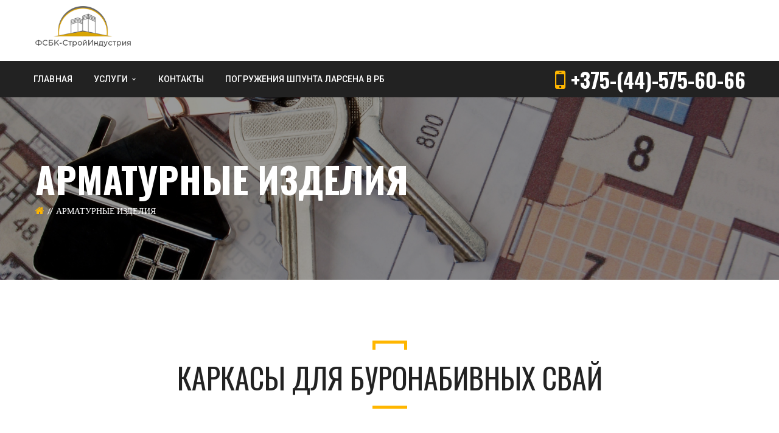

--- FILE ---
content_type: text/html; charset=UTF-8
request_url: https://fsbk-stroi.by/armaturnye-izdeliya/
body_size: 17919
content:
<!DOCTYPE html>
<!-- Open Html -->
<html lang="ru-RU"
	prefix="og: http://ogp.me/ns#" >
	<!-- Open Head -->
	<head>
	    <meta name="cmsmagazine" content="5eaa27000c55807160ba2a3b6ac0cfbe" />
				<meta charset="UTF-8"/>

<meta name="viewport" content="width=device-width, initial-scale=1, maximum-scale=1">


<link rel="pingback" href="https://fsbk-stroi.by/xmlrpc.php"/>
    <link rel="shortcut icon" href="https://fsbk-stroi.by/wp-content/themes/darna/assets/images/favicon.ico" />





<!--[if lt IE 9]>
<script src="https://oss.maxcdn.com/html5shiv/3.7.2/html5shiv.min.js"></script>
<script src="https://oss.maxcdn.com/respond/1.4.2/respond.min.js"></script>
<script src="http://css3-mediaqueries-js.googlecode.com/svn/trunk/css3-mediaqueries.js"></script>
<![endif]--><title>Арматурные изделия | &quot;ФСБК-СтройИндустрия&quot;</title>

<!-- All in One SEO Pack 3.2.3 от Michael Torbert из Semper Fi Web Design[773,838] -->
<script type="application/ld+json" class="aioseop-schema">{"@context":"https://schema.org","@graph":[{"@type":"Organization","@id":"https://fsbk-stroi.by/#organization","url":"https://fsbk-stroi.by/","name":"&quot;\u0424\u0421\u0411\u041a-\u0421\u0442\u0440\u043e\u0439\u0418\u043d\u0434\u0443\u0441\u0442\u0440\u0438\u044f&quot;","sameAs":[],"logo":{"@type":"ImageObject","@id":"https://fsbk-stroi.by/#logo","url":"https://fsbk-stroi.by/wp-content/uploads/2018/08/logofsbk-1.png","caption":""},"image":{"@id":"https://fsbk-stroi.by/#logo"},"contactPoint":{"@type":"ContactPoint","telephone":"++375-44-575-60-66","contactType":"customer support"}},{"@type":"WebSite","@id":"https://fsbk-stroi.by/#website","url":"https://fsbk-stroi.by/","name":"&quot;\u0424\u0421\u0411\u041a-\u0421\u0442\u0440\u043e\u0439\u0418\u043d\u0434\u0443\u0441\u0442\u0440\u0438\u044f&quot;","publisher":{"@id":"https://fsbk-stroi.by/#organization"},"potentialAction":{"@type":"SearchAction","target":"https://fsbk-stroi.by/?s={search_term_string}","query-input":"required name=search_term_string"}},{"@type":"WebPage","@id":"https://fsbk-stroi.by/armaturnye-izdeliya/#webpage","url":"https://fsbk-stroi.by/armaturnye-izdeliya/","inLanguage":"ru-RU","name":"\u0410\u0440\u043c\u0430\u0442\u0443\u0440\u043d\u044b\u0435 \u0438\u0437\u0434\u0435\u043b\u0438\u044f","isPartOf":{"@id":"https://fsbk-stroi.by/#website"},"datePublished":"2019-08-06T11:03:17+00:00","dateModified":"2019-08-15T14:11:44+00:00"}]}</script>
<link rel="canonical" href="https://fsbk-stroi.by/armaturnye-izdeliya/" />
<meta property="og:title" content="Арматурные изделия | &quot;ФСБК-СтройИндустрия&quot;" />
<meta property="og:type" content="article" />
<meta property="og:url" content="https://fsbk-stroi.by/armaturnye-izdeliya/" />
<meta property="og:image" content="https://fsbk-stroi.by/wp-content/plugins/all-in-one-seo-pack/images/default-user-image.png" />
<meta property="og:site_name" content="&quot;ФСБК-СтройИндустрия&quot;" />
<meta property="article:published_time" content="2019-08-06T11:03:17Z" />
<meta property="article:modified_time" content="2019-08-15T14:11:44Z" />
<meta property="og:image:secure_url" content="https://fsbk-stroi.by/wp-content/plugins/all-in-one-seo-pack/images/default-user-image.png" />
<meta name="twitter:card" content="summary" />
<meta name="twitter:title" content="Арматурные изделия | &quot;ФСБК-СтройИндустрия&quot;" />
<meta name="twitter:image" content="https://fsbk-stroi.by/wp-content/plugins/all-in-one-seo-pack/images/default-user-image.png" />
			<script type="text/javascript" >
				window.ga=window.ga||function(){(ga.q=ga.q||[]).push(arguments)};ga.l=+new Date;
				ga('create', 'https://analytics.google.com/analytics/web/?hl=ru#/report-home/a122942752w181119282p179084962', 'auto');
				// Plugins
				
				ga('send', 'pageview');
			</script>
			<script async src="https://www.google-analytics.com/analytics.js"></script>
			<!-- All in One SEO Pack -->
<link rel='dns-prefetch' href='//use.fontawesome.com' />
<link rel='dns-prefetch' href='//fonts.googleapis.com' />
<link rel='dns-prefetch' href='//s.w.org' />
<link rel="alternate" type="application/rss+xml" title="&quot;ФСБК-СтройИндустрия&quot; &raquo; Лента" href="https://fsbk-stroi.by/feed/" />
<link rel="alternate" type="application/rss+xml" title="&quot;ФСБК-СтройИндустрия&quot; &raquo; Лента комментариев" href="https://fsbk-stroi.by/comments/feed/" />
		<script type="text/javascript">
			window._wpemojiSettings = {"baseUrl":"https:\/\/s.w.org\/images\/core\/emoji\/11\/72x72\/","ext":".png","svgUrl":"https:\/\/s.w.org\/images\/core\/emoji\/11\/svg\/","svgExt":".svg","source":{"concatemoji":"https:\/\/fsbk-stroi.by\/wp-includes\/js\/wp-emoji-release.min.js?ver=4.9.26"}};
			!function(e,a,t){var n,r,o,i=a.createElement("canvas"),p=i.getContext&&i.getContext("2d");function s(e,t){var a=String.fromCharCode;p.clearRect(0,0,i.width,i.height),p.fillText(a.apply(this,e),0,0);e=i.toDataURL();return p.clearRect(0,0,i.width,i.height),p.fillText(a.apply(this,t),0,0),e===i.toDataURL()}function c(e){var t=a.createElement("script");t.src=e,t.defer=t.type="text/javascript",a.getElementsByTagName("head")[0].appendChild(t)}for(o=Array("flag","emoji"),t.supports={everything:!0,everythingExceptFlag:!0},r=0;r<o.length;r++)t.supports[o[r]]=function(e){if(!p||!p.fillText)return!1;switch(p.textBaseline="top",p.font="600 32px Arial",e){case"flag":return s([55356,56826,55356,56819],[55356,56826,8203,55356,56819])?!1:!s([55356,57332,56128,56423,56128,56418,56128,56421,56128,56430,56128,56423,56128,56447],[55356,57332,8203,56128,56423,8203,56128,56418,8203,56128,56421,8203,56128,56430,8203,56128,56423,8203,56128,56447]);case"emoji":return!s([55358,56760,9792,65039],[55358,56760,8203,9792,65039])}return!1}(o[r]),t.supports.everything=t.supports.everything&&t.supports[o[r]],"flag"!==o[r]&&(t.supports.everythingExceptFlag=t.supports.everythingExceptFlag&&t.supports[o[r]]);t.supports.everythingExceptFlag=t.supports.everythingExceptFlag&&!t.supports.flag,t.DOMReady=!1,t.readyCallback=function(){t.DOMReady=!0},t.supports.everything||(n=function(){t.readyCallback()},a.addEventListener?(a.addEventListener("DOMContentLoaded",n,!1),e.addEventListener("load",n,!1)):(e.attachEvent("onload",n),a.attachEvent("onreadystatechange",function(){"complete"===a.readyState&&t.readyCallback()})),(n=t.source||{}).concatemoji?c(n.concatemoji):n.wpemoji&&n.twemoji&&(c(n.twemoji),c(n.wpemoji)))}(window,document,window._wpemojiSettings);
		</script>
		<style type="text/css">
img.wp-smiley,
img.emoji {
	display: inline !important;
	border: none !important;
	box-shadow: none !important;
	height: 1em !important;
	width: 1em !important;
	margin: 0 .07em !important;
	vertical-align: -0.1em !important;
	background: none !important;
	padding: 0 !important;
}
</style>
<link rel='stylesheet' id='social-likes-classic-css'  href='https://fsbk-stroi.by/wp-content/plugins/easy-vkontakte-connect/css/social-likes_classic.css?ver=4.9.26' type='text/css' media='all' />
<link rel='stylesheet' id='contact-form-7-css'  href='https://fsbk-stroi.by/wp-content/plugins/contact-form-7/includes/css/styles.css?ver=5.1.1' type='text/css' media='all' />
<link rel='stylesheet' id='rs-plugin-settings-css'  href='https://fsbk-stroi.by/wp-content/plugins/revslider/public/assets/css/settings.css?ver=5.4.1' type='text/css' media='all' />
<style id='rs-plugin-settings-inline-css' type='text/css'>
#rs-demo-id {}
</style>
<link rel='stylesheet' id='evc-share-style-css'  href='https://fsbk-stroi.by/wp-content/plugins/easy-vkontakte-connect/css/style-share.css?ver=4.9.26' type='text/css' media='all' />
<link rel='stylesheet' id='dashicons-css'  href='https://fsbk-stroi.by/wp-includes/css/dashicons.min.css?ver=4.9.26' type='text/css' media='all' />
<link rel='stylesheet' id='xmenu-menu-amination-css'  href='https://fsbk-stroi.by/wp-content/themes/darna/g5plus-framework/xmenu/assets/css/amination.css?ver=4.9.26' type='text/css' media='all' />
<link rel='stylesheet' id='xmenu-menu-style-css'  href='https://fsbk-stroi.by/wp-content/themes/darna/g5plus-framework/xmenu/assets/css/style.css?ver=4.9.26' type='text/css' media='all' />
<link rel='stylesheet' id='wpbdp_font_awesome-css'  href='https://use.fontawesome.com/releases/v5.5.0/css/all.css?ver=4.9.26' type='text/css' media='all' />
<link rel='stylesheet' id='wpbdp-widgets-css'  href='https://fsbk-stroi.by/wp-content/plugins/business-directory-plugin/assets/css/widgets.min.css?ver=5.4' type='text/css' media='all' />
<link rel='stylesheet' id='fancybox-css'  href='https://fsbk-stroi.by/wp-content/plugins/easy-fancybox/css/jquery.fancybox.1.3.23.min.css' type='text/css' media='screen' />
<link rel='stylesheet' id='cn-public-css'  href='https://fsbk-stroi.by/wp-content/plugins/connections/assets/css/cn-user.min.css?ver=8.34' type='text/css' media='all' />
<link rel='stylesheet' id='cnt-profile-css'  href='//fsbk-stroi.by/wp-content/plugins/connections/templates/profile/profile.css?ver=3.0' type='text/css' media='all' />
<link rel='stylesheet' id='js_composer_front-css'  href='https://fsbk-stroi.by/wp-content/plugins/js_composer/assets/css/js_composer.min.css?ver=5.1.1' type='text/css' media='all' />
<link rel='stylesheet' id='g5plus_framework_font_awesome-css'  href='https://fsbk-stroi.by/wp-content/themes/darna/assets/plugins/fonts-awesome/css/font-awesome.min.css?ver=4.9.26' type='text/css' media='all' />
<link rel='stylesheet' id='g5plus_framework_font_awesome_animation-css'  href='https://fsbk-stroi.by/wp-content/themes/darna/assets/plugins/fonts-awesome/css/font-awesome-animation.min.css?ver=4.9.26' type='text/css' media='all' />
<link rel='stylesheet' id='g5plus_framework_bootstrap-css'  href='https://fsbk-stroi.by/wp-content/themes/darna/assets/plugins/bootstrap/css/bootstrap.min.css?ver=4.9.26' type='text/css' media='all' />
<link rel='stylesheet' id='g5plus_framework_flat_icon-css'  href='https://fsbk-stroi.by/wp-content/themes/darna/assets/plugins/flaticon/css/flaticon.css?ver=4.9.26' type='text/css' media='all' />
<link rel='stylesheet' id='g5plus_framework_owl_carousel-css'  href='https://fsbk-stroi.by/wp-content/themes/darna/assets/plugins/owl-carousel/owl.carousel.min.css?ver=4.9.26' type='text/css' media='all' />
<link rel='stylesheet' id='g5plus_framework_owl_carousel_theme-css'  href='https://fsbk-stroi.by/wp-content/themes/darna/assets/plugins/owl-carousel/owl.theme.min.css?ver=4.9.26' type='text/css' media='all' />
<link rel='stylesheet' id='g5plus_framework_owl_carousel_transitions-css'  href='https://fsbk-stroi.by/wp-content/themes/darna/assets/plugins/owl-carousel/owl.transitions.css?ver=4.9.26' type='text/css' media='all' />
<link rel='stylesheet' id='g5plus_framework_prettyPhoto-css'  href='https://fsbk-stroi.by/wp-content/themes/darna/assets/plugins/prettyPhoto/css/prettyPhoto.css?ver=4.9.26' type='text/css' media='all' />
<link rel='stylesheet' id='g5plus_framework_peffect_scrollbar-css'  href='https://fsbk-stroi.by/wp-content/themes/darna/assets/plugins/perfect-scrollbar/css/perfect-scrollbar.min.css?ver=4.9.26' type='text/css' media='all' />
<link rel='stylesheet' id='g5plus_framework_style-css'  href='https://fsbk-stroi.by/wp-content/themes/darna/style.css?ver=4.9.26' type='text/css' media='all' />
<link rel='stylesheet' id='g5plus_framework_vc_customize_css-css'  href='https://fsbk-stroi.by/wp-content/themes/darna/assets/css/vc-customize.css?ver=4.9.26' type='text/css' media='all' />
<link rel='stylesheet' id='darna-ladda-css-css'  href='https://fsbk-stroi.by/wp-content/plugins/darna-framework/includes/shortcodes/portfolio/assets/js/ladda/dist/ladda-themeless.min.css?ver=4.9.26' type='text/css' media='all' />
<link rel='stylesheet' id='redux-google-fonts-g5plus_darna_options-css'  href='https://fonts.googleapis.com/css?family=Lato%3A100%2C300%2C400%2C700%2C900%2C100italic%2C300italic%2C400italic%2C700italic%2C900italic%7COswald%3A300%2C400%2C700%7CRoboto%3A100%2C300%2C400%2C500%2C700%2C900%2C100italic%2C300italic%2C400italic%2C500italic%2C700italic%2C900italic&#038;ver=1650052996' type='text/css' media='all' />
<link rel='stylesheet' id='leaflet-css'  href='//fsbk-stroi.by/wp-content/plugins/connections/vendor/leaflet/leaflet.min.css?ver=1.3.4' type='text/css' media='all' />
<link rel='stylesheet' id='leaflet-control-geocoder-css'  href='//fsbk-stroi.by/wp-content/plugins/connections/vendor/leaflet/geocoder/Control.Geocoder.min.css?ver=1.6' type='text/css' media='all' />
<link rel='stylesheet' id='cn-chosen-css'  href='//fsbk-stroi.by/wp-content/plugins/connections/vendor/chosen/chosen.min.css?ver=1.8.7' type='text/css' media='all' />
<link rel='stylesheet' id='default-styles-css'  href='https://fsbk-stroi.by/wp-content/plugins/business-directory-plugin/themes/default/assets/styles.css?ver=4.0.4' type='text/css' media='all' />
<script type='text/javascript' src='https://fsbk-stroi.by/wp-includes/js/jquery/jquery.js?ver=1.12.4'></script>
<script type='text/javascript' src='https://fsbk-stroi.by/wp-includes/js/jquery/jquery-migrate.min.js?ver=1.4.1'></script>
<script type='text/javascript' src='https://fsbk-stroi.by/wp-content/plugins/easy-vkontakte-connect/js/jquery.cookie.js'></script>
<script type='text/javascript' src='https://fsbk-stroi.by/wp-content/plugins/revslider/public/assets/js/jquery.themepunch.tools.min.js?ver=5.4.1'></script>
<script type='text/javascript' src='https://fsbk-stroi.by/wp-content/plugins/revslider/public/assets/js/jquery.themepunch.revolution.min.js?ver=5.4.1'></script>
<script type='text/javascript' src='https://fsbk-stroi.by/wp-content/plugins/darna-framework/includes/shortcodes/portfolio/assets/js/ladda/dist/spin.min.js?ver=1'></script>
<script type='text/javascript' src='https://fsbk-stroi.by/wp-content/plugins/darna-framework/includes/shortcodes/portfolio/assets/js/ladda/dist/ladda.min.js?ver=1'></script>
<script type='text/javascript' src='https://fsbk-stroi.by/wp-content/plugins/darna-framework/includes/shortcodes/portfolio/assets/js/hoverdir/modernizr.js?ver=1'></script>
<script type='text/javascript' src='https://fsbk-stroi.by/wp-content/plugins/darna-framework/includes/shortcodes/portfolio/assets/js/hoverdir/jquery.hoverdir.js?ver=1'></script>
<script type='text/javascript' src='https://fsbk-stroi.by/wp-content/plugins/darna-framework/includes/shortcodes/portfolio/assets/js/ajax-action.js?ver=1'></script>
<link rel='https://api.w.org/' href='https://fsbk-stroi.by/wp-json/' />
<link rel="EditURI" type="application/rsd+xml" title="RSD" href="https://fsbk-stroi.by/xmlrpc.php?rsd" />
<link rel="wlwmanifest" type="application/wlwmanifest+xml" href="https://fsbk-stroi.by/wp-includes/wlwmanifest.xml" /> 
<meta name="generator" content="WordPress 4.9.26" />
<link rel='shortlink' href='https://fsbk-stroi.by/?p=2050' />
<link rel="alternate" type="application/json+oembed" href="https://fsbk-stroi.by/wp-json/oembed/1.0/embed?url=https%3A%2F%2Ffsbk-stroi.by%2Farmaturnye-izdeliya%2F" />
<link rel="alternate" type="text/xml+oembed" href="https://fsbk-stroi.by/wp-json/oembed/1.0/embed?url=https%3A%2F%2Ffsbk-stroi.by%2Farmaturnye-izdeliya%2F&#038;format=xml" />
<script type="text/javascript">window.wp_data = {"ajax_url":"https:\/\/fsbk-stroi.by\/wp-admin\/admin-ajax.php"};</script><style type="text/css">
                                     </style><meta name="generator" content="Powered by Visual Composer - drag and drop page builder for WordPress."/>
<!--[if lte IE 9]><link rel="stylesheet" type="text/css" href="https://fsbk-stroi.by/wp-content/plugins/js_composer/assets/css/vc_lte_ie9.min.css" media="screen"><![endif]--><meta name="generator" content="Powered by Slider Revolution 5.4.1 - responsive, Mobile-Friendly Slider Plugin for WordPress with comfortable drag and drop interface." />
<link rel="icon" href="https://fsbk-stroi.by/wp-content/uploads/2018/08/cropped-logofsbk-1-32x32.png" sizes="32x32" />
<link rel="icon" href="https://fsbk-stroi.by/wp-content/uploads/2018/08/cropped-logofsbk-1-192x192.png" sizes="192x192" />
<link rel="apple-touch-icon-precomposed" href="https://fsbk-stroi.by/wp-content/uploads/2018/08/cropped-logofsbk-1-180x180.png" />
<meta name="msapplication-TileImage" content="https://fsbk-stroi.by/wp-content/uploads/2018/08/cropped-logofsbk-1-270x270.png" />
<meta property="vk:app_id" content="6658624" /><style type="text/css">
    #overlay-sidebar {
      width: 380px;
      margin: 0 0 0 -190px;
    }
    #slide-sidebar {
      width: 380px;
      right:-423px; // width + 43px
      bottom: 20px;
    }
  </style><script type="text/javascript">
    var VKWidgetsGroup = [];
    var VKWidgetsComments = [];
    var VKWidgetsPolls = [];
    var VKWidgetsSubscribe = [];
    var VKWidgetsContactUs = [];
    var VKWidgetsCommunityMessages = [];
    var VKWidgets = [];
    
    var vkUnLock = [];
    var subscribeCookieExpires = 1;
    
    if (typeof ajaxurl == "undefined")
      ajaxurl = "https://fsbk-stroi.by/wp-admin/admin-ajax.php";
  
    oTimeout = 5000;
    oScreens = 0.75;
    oCookieExpires = 365;
    oAction = "timeout";
    oSensitivity = 20;
    oTop = "40px";

    sTimeout = 5000;
    sScreens = 0.75;
    sCookieExpires = 365;
    sAction = "scroll";
    sSensitivity = 20;
    sSpeed = 800;
        
  </script><script type="text/javascript">evc_post_id = 2050;</script><style id="g5plus_custom_style"></style><link rel="stylesheet" type="text/css" media="all" href="https://fsbk-stroi.by/wp-admin/admin-ajax.php?action=header-custom-css&amp;current_page_id=2050"/><style type="text/css" title="dynamic-css" class="options-output">body{font-family:Lato;font-weight:400;font-style:normal;font-size:14px;}h1{font-family:Oswald;font-weight:400;font-style:normal;font-size:32px;}h2{font-family:Oswald;font-weight:400;font-style:normal;font-size:24px;}h3{font-family:Oswald;font-weight:400;font-style:normal;font-size:22px;}h4{font-family:Oswald;font-weight:400;font-style:normal;font-size:18px;}h5{font-family:Oswald;font-weight:400;font-style:normal;font-size:16px;}h6{font-family:Oswald;font-weight:400;font-style:normal;font-size:12px;}{font-family:Roboto;}{font-family:Lato;}{font-family:Oswald;}</style>
<!--Start VDZ Yandex Metrika Plugin-->
<!-- Yandex.Metrika counter --> <script type="text/javascript" > (function (d, w, c) { (w[c] = w[c] || []).push(function() { try { w.yaCounter50899313 = new Ya.Metrika({ id:50899313, clickmap:true, trackLinks:true, accurateTrackBounce:true, webvisor:true, trackHash:true, ecommerce:"dataLayer" }); } catch(e) { } }); var n = d.getElementsByTagName("script")[0], s = d.createElement("script"), f = function () { n.parentNode.insertBefore(s, n); }; s.type = "text/javascript"; s.async = true; s.src = "https://mc.yandex.ru/metrika/watch.js"; if (w.opera == "[object Opera]") { d.addEventListener("DOMContentLoaded", f, false); } else { f(); } })(document, window, "yandex_metrika_callbacks"); </script> <noscript><div><img src="https://mc.yandex.ru/watch/50899313" style="position:absolute; left:-9999px;" alt="" /></div></noscript> <!-- /Yandex.Metrika counter -->
<!--End VDZ Yandex Metrika Plugin-->
<style type="text/css" data-type="vc_shortcodes-custom-css">.vc_custom_1565090327629{padding-bottom: 100px !important;}.vc_custom_1565090327629{padding-bottom: 100px !important;}.vc_custom_1565090327629{padding-bottom: 100px !important;}.vc_custom_1565090842470{padding-bottom: 100px !important;}.vc_custom_1565090327629{padding-bottom: 100px !important;}.vc_custom_1565090327629{padding-bottom: 100px !important;}.vc_custom_1565090327629{padding-bottom: 100px !important;}.vc_custom_1565090327629{padding-bottom: 100px !important;}.vc_custom_1565090327629{padding-bottom: 100px !important;}.vc_custom_1565090327629{padding-bottom: 100px !important;}.vc_custom_1565090327629{padding-bottom: 100px !important;}.vc_custom_1565090327629{padding-bottom: 100px !important;}.vc_custom_1565090327629{padding-bottom: 100px !important;}.vc_custom_1565090327629{padding-bottom: 100px !important;}.vc_custom_1565090327629{padding-bottom: 100px !important;}.vc_custom_1565090327629{padding-bottom: 100px !important;}</style><noscript><style type="text/css"> .wpb_animate_when_almost_visible { opacity: 1; }</style></noscript>		
		<script src="https://vk.com/js/api/openapi.js?159" type="text/javascript"></script>
		<meta name="yandex-verification" content="1b8ebcb5a0a0a718" />
	</head>
	<!-- Close Head -->
	<body class="page-template-default page page-id-2050 footer-static header-3 wpbdp-with-button-styles wpb-js-composer js-comp-ver-5.1.1 vc_responsive">
		<script type="text/javascript">
  VK.init({
    apiId: 	6661329,
    onlyWidgets: true
  });
</script>
		
		<!-- Open Wrapper -->
		<div id="wrapper">

				<div class="header-mobile-before">
		<a  href="https://fsbk-stroi.by/" title="&quot;ФСБК-СтройИндустрия&quot; - Строительная организация" rel="home">
			<img src="http://fsbk-stroi.by/wp-content/uploads/2018/08/logofsbk-1.png" alt="&quot;ФСБК-СтройИндустрия&quot; - Строительная организация" />
		</a>
	</div>
	<header id="header" class="main-header header-3 header-mobile-sticky header-mobile-2 menu-drop-fly">
	<div class="container header-mobile-wrapper">
	<div class="header-mobile-inner header-mobile-2">
		<div class="toggle-icon-wrapper" data-ref="main-menu" data-drop-type="fly">
			<div class="toggle-icon"> <span></span></div>
		</div>

		<div class="header-customize">
								</div>

			</div>
</div>	<div class="container header-desktop-wrapper">
		<div class="header-left">
			<div class="header-logo">
	<a  href="https://fsbk-stroi.by/" title="&quot;ФСБК-СтройИндустрия&quot; - Строительная организация" rel="home">
		<img src="http://fsbk-stroi.by/wp-content/uploads/2018/08/logofsbk-1.png" alt="&quot;ФСБК-СтройИндустрия&quot; - Строительная организация" />
	</a>
</div>		</div>
		<div class="header-right">
						<div class="header-customize">
							</div>
				</div>
	</div>
	<div class="header-3-menu-wrapper header-sticky">
		<div class="container">
							<div id="primary-menu" class="menu-wrapper">
					<ul id="main-menu" class="main-menu menu-drop-fly x-nav-menu x-nav-menu_menu-1 x-animate-sign-flip" data-breakpoint="991" >		<li class="menu-fly-search">
			<form  method="get" action="https://fsbk-stroi.by">
				<input type="text" name="s" placeholder="Search...">
				<button type="submit"><i class="fa fa-search"></i></button>
			</form>
		</li>
		<li id="menu-item-1459" class="menu-item menu-item-type-post_type menu-item-object-page menu-item-home x-menu-item x-sub-menu-standard"><a href="https://fsbk-stroi.by/" class="x-menu-a-text"><span class="x-menu-text">Главная</span></a></li><li id="menu-item-1084" class="menu-item menu-item-type-post_type menu-item-object-page menu-item-has-children x-menu-item x-sub-menu-standard"><a href="https://fsbk-stroi.by/uslugi/" class="x-menu-a-text"><span class="x-menu-text">Услуги</span><b class="x-caret"></b></a>			<ul class="x-sub-menu x-sub-menu-standard x-list-style-none x-animate-sign-flip">
		<li id="menu-item-1070" class="menu-item menu-item-type-post_type menu-item-object-page x-menu-item x-sub-menu-standard"><a href="https://fsbk-stroi.by/doma-kottedzhi-bani-pod-klyuch/" class="x-menu-a-text"><span class="x-menu-text">Строительство домов коттеджей под ключ</span></a></li><li id="menu-item-975" class="menu-item menu-item-type-post_type menu-item-object-page menu-item-has-children x-menu-item x-sub-menu-standard"><a href="https://fsbk-stroi.by/fundamenty/" class="x-menu-a-text"><span class="x-menu-text">Устройство фундаментов</span><b class="x-caret"></b></a>			<ul class="x-sub-menu x-sub-menu-standard x-list-style-none x-animate-sign-flip">
		<li id="menu-item-1265" class="menu-item menu-item-type-post_type menu-item-object-page x-menu-item x-sub-menu-standard"><a href="https://fsbk-stroi.by/plitnyj-fundament/" class="x-menu-a-text"><span class="x-menu-text">Плитный фундамент</span></a></li><li id="menu-item-979" class="menu-item menu-item-type-post_type menu-item-object-page x-menu-item x-sub-menu-standard"><a href="https://fsbk-stroi.by/lentochnyj-fundament/" class="x-menu-a-text"><span class="x-menu-text">Ленточный фундамент</span></a></li><li id="menu-item-987" class="menu-item menu-item-type-post_type menu-item-object-page x-menu-item x-sub-menu-standard"><a href="https://fsbk-stroi.by/svajno-rostverkovyj-fundament/" class="x-menu-a-text"><span class="x-menu-text">Свайно-ростверковый фундамент</span></a></li></ul></li><li id="menu-item-991" class="menu-item menu-item-type-post_type menu-item-object-page menu-item-has-children x-menu-item x-sub-menu-standard"><a href="https://fsbk-stroi.by/fasadnye-raboty/" class="x-menu-a-text"><span class="x-menu-text">Фасадные работы</span><b class="x-caret"></b></a>			<ul class="x-sub-menu x-sub-menu-standard x-list-style-none x-animate-sign-flip">
		<li id="menu-item-1217" class="menu-item menu-item-type-post_type menu-item-object-page x-menu-item x-sub-menu-standard"><a href="https://fsbk-stroi.by/oblicovka-fasadov-kamnem/" class="x-menu-a-text"><span class="x-menu-text">Облицовка фасадов камнем</span></a></li><li id="menu-item-994" class="menu-item menu-item-type-post_type menu-item-object-page x-menu-item x-sub-menu-standard"><a href="https://fsbk-stroi.by/fasadnye-raboty/oblicovka-fasadov-plitkoj/" class="x-menu-a-text"><span class="x-menu-text">Облицовка фасадов плиткой</span></a></li><li id="menu-item-997" class="menu-item menu-item-type-post_type menu-item-object-page x-menu-item x-sub-menu-standard"><a href="https://fsbk-stroi.by/otdelka-doma-sajdingom/" class="x-menu-a-text"><span class="x-menu-text">Отделка дома сайдингом</span></a></li><li id="menu-item-1000" class="menu-item menu-item-type-post_type menu-item-object-page x-menu-item x-sub-menu-standard"><a href="https://fsbk-stroi.by/pokraska-fasadov/" class="x-menu-a-text"><span class="x-menu-text">Покраска фасадов</span></a></li><li id="menu-item-1003" class="menu-item menu-item-type-post_type menu-item-object-page x-menu-item x-sub-menu-standard"><a href="https://fsbk-stroi.by/uteplenie-fasadov/" class="x-menu-a-text"><span class="x-menu-text">Утепление фасадов</span></a></li><li id="menu-item-1006" class="menu-item menu-item-type-post_type menu-item-object-page x-menu-item x-sub-menu-standard"><a href="https://fsbk-stroi.by/shtukaturka-fasadov/" class="x-menu-a-text"><span class="x-menu-text">Штукатурка фасадов</span></a></li></ul></li><li id="menu-item-1009" class="menu-item menu-item-type-post_type menu-item-object-page menu-item-has-children x-menu-item x-sub-menu-standard"><a href="https://fsbk-stroi.by/otdelka/" class="x-menu-a-text"><span class="x-menu-text">Отделка</span><b class="x-caret"></b></a>			<ul class="x-sub-menu x-sub-menu-standard x-list-style-none x-animate-sign-flip">
		<li id="menu-item-1012" class="menu-item menu-item-type-post_type menu-item-object-page menu-item-has-children x-menu-item x-sub-menu-standard"><a href="https://fsbk-stroi.by/chernovaya-otdelka/" class="x-menu-a-text"><span class="x-menu-text">Черновая отделка</span><b class="x-caret"></b></a>			<ul class="x-sub-menu x-sub-menu-standard x-list-style-none x-animate-sign-flip">
		<li id="menu-item-1039" class="menu-item menu-item-type-post_type menu-item-object-page x-menu-item x-sub-menu-standard"><a href="https://fsbk-stroi.by/shtukaturka-sten/" class="x-menu-a-text"><span class="x-menu-text">Штукатурка стен</span></a></li><li id="menu-item-1018" class="menu-item menu-item-type-post_type menu-item-object-page x-menu-item x-sub-menu-standard"><a href="https://fsbk-stroi.by/vyravnivanie-potolkov/" class="x-menu-a-text"><span class="x-menu-text">Выравнивание потолков</span></a></li><li id="menu-item-1021" class="menu-item menu-item-type-post_type menu-item-object-page x-menu-item x-sub-menu-standard"><a href="https://fsbk-stroi.by/vyravnivanie-sten/" class="x-menu-a-text"><span class="x-menu-text">Выравнивание стен</span></a></li><li id="menu-item-1027" class="menu-item menu-item-type-post_type menu-item-object-page x-menu-item x-sub-menu-standard"><a href="https://fsbk-stroi.by/styazhka-pola/" class="x-menu-a-text"><span class="x-menu-text">Стяжка пола</span></a></li><li id="menu-item-1033" class="menu-item menu-item-type-post_type menu-item-object-page x-menu-item x-sub-menu-standard"><a href="https://fsbk-stroi.by/shpaklevka-potolka/" class="x-menu-a-text"><span class="x-menu-text">Шпаклевка потолка</span></a></li><li id="menu-item-1036" class="menu-item menu-item-type-post_type menu-item-object-page x-menu-item x-sub-menu-standard"><a href="https://fsbk-stroi.by/shpaklevka-sten/" class="x-menu-a-text"><span class="x-menu-text">Шпаклевка стен</span></a></li><li id="menu-item-1030" class="menu-item menu-item-type-post_type menu-item-object-page x-menu-item x-sub-menu-standard"><a href="https://fsbk-stroi.by/ustanovka-peregorodok-iz-gipsokartona/" class="x-menu-a-text"><span class="x-menu-text">Установка перегородок из гипсокартона</span></a></li><li id="menu-item-1024" class="menu-item menu-item-type-post_type menu-item-object-page x-menu-item x-sub-menu-standard"><a href="https://fsbk-stroi.by/gipsokartonnye-raboty/" class="x-menu-a-text"><span class="x-menu-text">Гипсокартонные работы</span></a></li></ul></li><li id="menu-item-1015" class="menu-item menu-item-type-post_type menu-item-object-page menu-item-has-children x-menu-item x-sub-menu-standard"><a href="https://fsbk-stroi.by/chistovaya-otdelka/" class="x-menu-a-text"><span class="x-menu-text">Чистовая отделка</span><b class="x-caret"></b></a>			<ul class="x-sub-menu x-sub-menu-standard x-list-style-none x-animate-sign-flip">
		<li id="menu-item-1051" class="menu-item menu-item-type-post_type menu-item-object-page x-menu-item x-sub-menu-standard"><a href="https://fsbk-stroi.by/ustrojstvo-potolkov/" class="x-menu-a-text"><span class="x-menu-text">Устройство потолков</span></a></li><li id="menu-item-1045" class="menu-item menu-item-type-post_type menu-item-object-page x-menu-item x-sub-menu-standard"><a href="https://fsbk-stroi.by/chistovaya-otdelka/pokraska-potolkov/" class="x-menu-a-text"><span class="x-menu-text">Покраска потолков</span></a></li><li id="menu-item-1048" class="menu-item menu-item-type-post_type menu-item-object-page x-menu-item x-sub-menu-standard"><a href="https://fsbk-stroi.by/pokraska-sten/" class="x-menu-a-text"><span class="x-menu-text">Покраска стен</span></a></li><li id="menu-item-1042" class="menu-item menu-item-type-post_type menu-item-object-page x-menu-item x-sub-menu-standard"><a href="https://fsbk-stroi.by/nastil-polov/" class="x-menu-a-text"><span class="x-menu-text">Настил полов</span></a></li></ul></li></ul></li><li id="menu-item-1054" class="menu-item menu-item-type-post_type menu-item-object-page x-menu-item x-sub-menu-standard"><a href="https://fsbk-stroi.by/montazh-zaborov/" class="x-menu-a-text"><span class="x-menu-text">Монтаж заборов</span></a></li><li id="menu-item-1057" class="menu-item menu-item-type-post_type menu-item-object-page menu-item-has-children x-menu-item x-sub-menu-standard"><a href="https://fsbk-stroi.by/krovelnye-raboty/" class="x-menu-a-text"><span class="x-menu-text">Кровельные работы</span><b class="x-caret"></b></a>			<ul class="x-sub-menu x-sub-menu-standard x-list-style-none x-animate-sign-flip">
		<li id="menu-item-1060" class="menu-item menu-item-type-post_type menu-item-object-page x-menu-item x-sub-menu-standard"><a href="https://fsbk-stroi.by/montazh-krovli/" class="x-menu-a-text"><span class="x-menu-text">Монтаж кровли</span></a></li><li id="menu-item-1063" class="menu-item menu-item-type-post_type menu-item-object-page x-menu-item x-sub-menu-standard"><a href="https://fsbk-stroi.by/remont-krovli/" class="x-menu-a-text"><span class="x-menu-text">Ремонт кровли</span></a></li></ul></li><li id="menu-item-1073" class="menu-item menu-item-type-post_type menu-item-object-page x-menu-item x-sub-menu-standard"><a href="https://fsbk-stroi.by/buronabivnye-svai/" class="x-menu-a-text"><span class="x-menu-text">Буронабивные сваи</span></a></li><li id="menu-item-1067" class="menu-item menu-item-type-post_type menu-item-object-page x-menu-item x-sub-menu-standard"><a href="https://fsbk-stroi.by/kirpichnaya-kladka/" class="x-menu-a-text"><span class="x-menu-text">Каменные работы</span></a></li><li id="menu-item-1076" class="menu-item menu-item-type-post_type menu-item-object-page menu-item-has-children x-menu-item x-sub-menu-standard"><a href="https://fsbk-stroi.by/blagoustrojstvo-territorij/" class="x-menu-a-text"><span class="x-menu-text">Благоустройство территорий</span><b class="x-caret"></b></a>			<ul class="x-sub-menu x-sub-menu-standard x-list-style-none x-animate-sign-flip">
		<li id="menu-item-1079" class="menu-item menu-item-type-post_type menu-item-object-page x-menu-item x-sub-menu-standard"><a href="https://fsbk-stroi.by/ukladka-trotuarnoj-plitki/" class="x-menu-a-text"><span class="x-menu-text">Укладка тротуарной плитки</span></a></li><li id="menu-item-1082" class="menu-item menu-item-type-post_type menu-item-object-page x-menu-item x-sub-menu-standard"><a href="https://fsbk-stroi.by/ustanovka-bordyurnogo-kamnya/" class="x-menu-a-text"><span class="x-menu-text">Установка бордюрного камня</span></a></li></ul></li><li id="menu-item-2218" class="menu-item menu-item-type-post_type menu-item-object-page x-menu-item x-sub-menu-standard"><a href="https://fsbk-stroi.by/monolitnye-raboty-pod-klyuch/" class="x-menu-a-text"><span class="x-menu-text">Монолитные работы под ключ</span></a></li></ul></li><li id="menu-item-946" class="menu-item menu-item-type-post_type menu-item-object-page x-menu-item x-sub-menu-standard"><a href="https://fsbk-stroi.by/contact-us/" class="x-menu-a-text"><span class="x-menu-text">Контакты</span></a></li><li id="menu-item-2162" class="menu-item menu-item-type-post_type menu-item-object-page x-menu-item x-sub-menu-standard"><a href="https://fsbk-stroi.by/pogruzheniya-shpunta-larsena-v-minske/" class="x-menu-a-text"><span class="x-menu-text">Погружения шпунта Ларсена в РБ</span></a></li></ul>			<div class="main-menu-custom-text">
				                    <i class="fa fa-mobile"></i> <span>+375-(44)-575-60-66</span>                			</div>
		<div class="main-menu-overlay"></div>
				</div>
					</div>
	</div>

</header>		

			<!-- Open Wrapper Content -->
			<div id="wrapper-content" class="clearfix">

			<section  class="page-title-wrap page-title-wrap-bg" style="background-image: url(http://fsbk-stroi.by/wp-content/uploads/2018/08/1453573180_kak-bystro-sdat-kvartiru-1.jpg)">
    <div class="page-title-overlay" ></div>
    <div class="container">
        <div class="page-title-inner block-center">
            <div class="block-center-inner">
                <h1 >Арматурные изделия</h1>
                	<ul class="breadcrumbs"><li><a rel="v:url" href="https://fsbk-stroi.by/" class="home"><i class="fa fa-home"></i></a></li><li><span>Арматурные изделия</span></li></ul>            </div>
        </div>
    </div>
</section><main role="main" class="site-content-page">
		<div class="container clearfix">
						<div class="row clearfix">
									<div class="site-content-page-inner col-md-12">
				<div class="page-content">
                    <div id="post-2050" class="post-2050 page type-page status-publish hentry">
	<div class="entry-content">
		<div class="fullwidth" ><div class="vc_row wpb_row vc_row-fluid vc_custom_1565090327629"><div class="wpb_column vc_column_container vc_col-sm-12"><div class="vc_column-inner "><div class="wpb_wrapper">			<div
				class="darna-heading style1 " >
									<h2>Каркасы для буронабивных свай</h2>
											</div>
			</div></div></div></div></div><div class="fullwidth" ><div class="vc_row wpb_row vc_row-fluid vc_custom_1565090327629"><div class="wpb_column vc_column_container vc_col-sm-4"><div class="vc_column-inner "><div class="wpb_wrapper">
	<div  class="wpb_single_image wpb_content_element vc_align_left">
		
		<figure class="wpb_wrapper vc_figure">
			<div class="vc_single_image-wrapper   vc_box_border_grey"><img data-vc-zoom="https://fsbk-stroi.by/wp-content/uploads/2019/08/62863a359a548bde55a016b43779fb25.jpg" width="570" height="380" src="https://fsbk-stroi.by/wp-content/uploads/2019/08/62863a359a548bde55a016b43779fb25.jpg" class="vc_single_image-img attachment-full" alt="" srcset="https://fsbk-stroi.by/wp-content/uploads/2019/08/62863a359a548bde55a016b43779fb25.jpg 570w, https://fsbk-stroi.by/wp-content/uploads/2019/08/62863a359a548bde55a016b43779fb25-300x200.jpg 300w, https://fsbk-stroi.by/wp-content/uploads/2019/08/62863a359a548bde55a016b43779fb25-150x100.jpg 150w, https://fsbk-stroi.by/wp-content/uploads/2019/08/62863a359a548bde55a016b43779fb25-500x333.jpg 500w" sizes="(max-width: 570px) 100vw, 570px" /></div>
		</figure>
	</div>
</div></div></div><div class="wpb_column vc_column_container vc_col-sm-8"><div class="vc_column-inner "><div class="wpb_wrapper">
	<div class="wpb_text_column wpb_content_element " >
		<div class="wpb_wrapper">
			<h3>Сечение каркаса &#8212; <b>квадрат,</b> <b>многоугольник, круг</b></h3>
<h3>Кол-во прутов &#8212; <b>по проекту</b> (от 4-х);</h3>
<h3>Длина каркаса &#8212; от 2 <b>до 16 м</b></h3>
<h3>Шаг спиральной навивки – <b>10 &#8212; 300 мм (в том числе переменный)</b></h3>
<h3>Для формирования каркаса применяется:</h3>
<h3>&#8212; стержневая арматура класса <b>S</b><b>500</b> диаметром <b>12-32</b> мм;</h3>
<h3>&#8212; спиральная навивка из арматуры класса <b>S</b><b>240, </b><b>S</b><b>500</b> диаметром <b>6-12 мм</b>.</h3>
<h3></h3>

		</div>
	</div>
</div></div></div></div></div><div class="fullwidth" ><div class="vc_row wpb_row vc_row-fluid vc_custom_1565090327629"><div class="wpb_column vc_column_container vc_col-sm-12"><div class="vc_column-inner "><div class="wpb_wrapper">			<div
				class="darna-heading style1 " >
									<h2>Каркасы объемные. Каркасы колонн.</h2>
											</div>
			</div></div></div></div></div><div class="fullwidth" ><div class="vc_row wpb_row vc_row-fluid vc_custom_1565090842470"><div class="wpb_column vc_column_container vc_col-sm-4"><div class="vc_column-inner "><div class="wpb_wrapper">
	<div  class="wpb_single_image wpb_content_element vc_align_left">
		
		<figure class="wpb_wrapper vc_figure">
			<div class="vc_single_image-wrapper   vc_box_border_grey"><img data-vc-zoom="https://fsbk-stroi.by/wp-content/uploads/2019/08/eb44c0dec64dfb1403f184063622863d.png" width="506" height="380" src="https://fsbk-stroi.by/wp-content/uploads/2019/08/eb44c0dec64dfb1403f184063622863d.png" class="vc_single_image-img attachment-full" alt="" srcset="https://fsbk-stroi.by/wp-content/uploads/2019/08/eb44c0dec64dfb1403f184063622863d.png 506w, https://fsbk-stroi.by/wp-content/uploads/2019/08/eb44c0dec64dfb1403f184063622863d-300x225.png 300w, https://fsbk-stroi.by/wp-content/uploads/2019/08/eb44c0dec64dfb1403f184063622863d-150x113.png 150w, https://fsbk-stroi.by/wp-content/uploads/2019/08/eb44c0dec64dfb1403f184063622863d-500x375.png 500w" sizes="(max-width: 506px) 100vw, 506px" /></div>
		</figure>
	</div>
</div></div></div><div class="wpb_column vc_column_container vc_col-sm-8"><div class="vc_column-inner "><div class="wpb_wrapper">
	<div class="wpb_text_column wpb_content_element " >
		<div class="wpb_wrapper">
			<h3>Представляют собой сварные арматурные конструкции клеточного типа.Выполняются в форме куба, параллелепипеда, многогранника.</h3>
<h3>Конструкции состоят из нескольких плоских арматурных каркасов или тяжелых арматурных сеток, объединенных в целое сварными соединениями.</h3>
<h3>Производятся с помощью специализированного оборудования контактной и полуавтоматической дуговой сварки.</h3>
<h3>Применяемые материалы: арматура класса <b>S</b><b>500, </b><b>S</b><b>240.</b></h3>

		</div>
	</div>
</div></div></div></div></div><div class="fullwidth" ><div class="vc_row wpb_row vc_row-fluid vc_custom_1565090327629"><div class="wpb_column vc_column_container vc_col-sm-12"><div class="vc_column-inner "><div class="wpb_wrapper">			<div
				class="darna-heading style1 " >
									<h2>Арматура</h2>
											</div>
			</div></div></div></div></div><div class="fullwidth" ><div class="vc_row wpb_row vc_row-fluid vc_custom_1565090327629"><div class="wpb_column vc_column_container vc_col-sm-4"><div class="vc_column-inner "><div class="wpb_wrapper">
	<div  class="wpb_single_image wpb_content_element vc_align_left">
		
		<figure class="wpb_wrapper vc_figure">
			<div class="vc_single_image-wrapper   vc_box_border_grey"><img data-vc-zoom="https://fsbk-stroi.by/wp-content/uploads/2019/08/a7d0b9e31943d3ac3b63aac072a3140d.jpg" width="570" height="380" src="https://fsbk-stroi.by/wp-content/uploads/2019/08/a7d0b9e31943d3ac3b63aac072a3140d.jpg" class="vc_single_image-img attachment-full" alt="" srcset="https://fsbk-stroi.by/wp-content/uploads/2019/08/a7d0b9e31943d3ac3b63aac072a3140d.jpg 570w, https://fsbk-stroi.by/wp-content/uploads/2019/08/a7d0b9e31943d3ac3b63aac072a3140d-300x200.jpg 300w, https://fsbk-stroi.by/wp-content/uploads/2019/08/a7d0b9e31943d3ac3b63aac072a3140d-150x100.jpg 150w, https://fsbk-stroi.by/wp-content/uploads/2019/08/a7d0b9e31943d3ac3b63aac072a3140d-500x333.jpg 500w" sizes="(max-width: 570px) 100vw, 570px" /></div>
		</figure>
	</div>
</div></div></div><div class="wpb_column vc_column_container vc_col-sm-8"><div class="vc_column-inner "><div class="wpb_wrapper">
	<div class="wpb_text_column wpb_content_element " >
		<div class="wpb_wrapper">
			<h3><b>Арматура холоднодеформированная гладкая для железобетонных конструкций по СТБ 1341-2009:</b></h3>
<h3>&#8212; класс арматуры <b>S500</b>;</h3>
<h3>&#8212; выпускается диаметром <b>4, 5 и 6 мм</b>;</h3>
<h3>&#8212; упаковка в бухтах массой <b>1 тонна</b>;</h3>
<h3>&#8212; по заказу потребителей может выпускаться в прутках длиной <b>до 6 м</b>.</h3>
<h3><b>Арматура ненапрягаемая для железобетонных конструкций по СТБ 1704-2012:</b></h3>
<h3>&#8212; класс арматуры <b>S500</b>;</h3>
<h3>&#8212; выпускается диаметром <b>4, 5, 6 мм</b>;</h3>
<h3>&#8212; упаковка в бухтах массой <b>1 тонна</b>,</h3>
<h3>&#8212; по заказу потребителей может выпускаться в прутках длиной <b>до 6 м</b>.</h3>

		</div>
	</div>
</div></div></div></div></div><div class="fullwidth" ><div class="vc_row wpb_row vc_row-fluid vc_custom_1565090327629"><div class="wpb_column vc_column_container vc_col-sm-12"><div class="vc_column-inner "><div class="wpb_wrapper">			<div
				class="darna-heading style1 " >
									<h2>Проволока</h2>
											</div>
			</div></div></div></div></div><div class="fullwidth" ><div class="vc_row wpb_row vc_row-fluid vc_custom_1565090327629"><div class="wpb_column vc_column_container vc_col-sm-4"><div class="vc_column-inner "><div class="wpb_wrapper">
	<div  class="wpb_single_image wpb_content_element vc_align_left">
		
		<figure class="wpb_wrapper vc_figure">
			<div class="vc_single_image-wrapper   vc_box_border_grey"><img data-vc-zoom="https://fsbk-stroi.by/wp-content/uploads/2019/08/180996d69ba04967b2f671298913275c.jpg" width="320" height="239" src="https://fsbk-stroi.by/wp-content/uploads/2019/08/180996d69ba04967b2f671298913275c.jpg" class="vc_single_image-img attachment-full" alt="" srcset="https://fsbk-stroi.by/wp-content/uploads/2019/08/180996d69ba04967b2f671298913275c.jpg 320w, https://fsbk-stroi.by/wp-content/uploads/2019/08/180996d69ba04967b2f671298913275c-300x224.jpg 300w, https://fsbk-stroi.by/wp-content/uploads/2019/08/180996d69ba04967b2f671298913275c-150x112.jpg 150w" sizes="(max-width: 320px) 100vw, 320px" /></div>
		</figure>
	</div>
</div></div></div><div class="wpb_column vc_column_container vc_col-sm-8"><div class="vc_column-inner "><div class="wpb_wrapper">
	<div class="wpb_text_column wpb_content_element " >
		<div class="wpb_wrapper">
			<h3>Применяется для изготовления гвоздей, увязки, ограждений и других целей.</h3>
<h3>Выпускается диаметром <b>3</b>, <b>4, 5, 6 мм </b>нормальной точности</h3>
<h3>Термически не обработанная, без покрытия.</h3>
<h3>Временное сопротивление разрыву – <b>II группа</b></h3>
<h3>Упаковка в мотках массой <b>1 тонна.</b></h3>

		</div>
	</div>
</div></div></div></div></div><div class="fullwidth" ><div class="vc_row wpb_row vc_row-fluid vc_custom_1565090327629"><div class="wpb_column vc_column_container vc_col-sm-12"><div class="vc_column-inner "><div class="wpb_wrapper">			<div
				class="darna-heading style1 " >
									<h2>Арматурные сетки</h2>
											</div>
			</div></div></div></div></div><div class="fullwidth" ><div class="vc_row wpb_row vc_row-fluid vc_custom_1565090327629"><div class="wpb_column vc_column_container vc_col-sm-4"><div class="vc_column-inner "><div class="wpb_wrapper">
	<div  class="wpb_single_image wpb_content_element vc_align_left">
		
		<figure class="wpb_wrapper vc_figure">
			<div class="vc_single_image-wrapper   vc_box_border_grey"><img data-vc-zoom="https://fsbk-stroi.by/wp-content/uploads/2019/08/5074bc3d68e046285a4147caa80503af.jpg" width="640" height="480" src="https://fsbk-stroi.by/wp-content/uploads/2019/08/5074bc3d68e046285a4147caa80503af.jpg" class="vc_single_image-img attachment-full" alt="" srcset="https://fsbk-stroi.by/wp-content/uploads/2019/08/5074bc3d68e046285a4147caa80503af.jpg 640w, https://fsbk-stroi.by/wp-content/uploads/2019/08/5074bc3d68e046285a4147caa80503af-300x225.jpg 300w, https://fsbk-stroi.by/wp-content/uploads/2019/08/5074bc3d68e046285a4147caa80503af-150x113.jpg 150w, https://fsbk-stroi.by/wp-content/uploads/2019/08/5074bc3d68e046285a4147caa80503af-500x375.jpg 500w" sizes="(max-width: 640px) 100vw, 640px" /></div>
		</figure>
	</div>
</div></div></div><div class="wpb_column vc_column_container vc_col-sm-8"><div class="vc_column-inner "><div class="wpb_wrapper">
	<div class="wpb_text_column wpb_content_element " >
		<div class="wpb_wrapper">
			<h3>Применяются для армирования монолитных железобетонных конструкций различного назначения в построечных условиях.</h3>
<h3>Классификация:</h3>
<h3>По типу – сетки сварные плоские</h3>
<h3>По диаметрам стержней – легкие (от 4 до 10 мм) и тяжелые.</h3>
<h3>По расположению рабочей арматуры – в любом направлении.</h3>
<h3>Изготавливаются из <b>арматуры</b> <b>класса </b><b>S</b><b>500 </b>периодического профиля по <b>СТБ 1704-2012</b>.</h3>

		</div>
	</div>
</div></div></div></div></div><div class="fullwidth" ><div class="vc_row wpb_row vc_row-fluid vc_custom_1565090327629"><div class="wpb_column vc_column_container vc_col-sm-12"><div class="vc_column-inner "><div class="wpb_wrapper">			<div
				class="darna-heading style1 " >
									<h2>Легкие арматурные сетки</h2>
											</div>
			</div></div></div></div></div><div class="fullwidth" ><div class="vc_row wpb_row vc_row-fluid vc_custom_1565090327629"><div class="wpb_column vc_column_container vc_col-sm-4"><div class="vc_column-inner "><div class="wpb_wrapper">
	<div  class="wpb_single_image wpb_content_element vc_align_left">
		
		<figure class="wpb_wrapper vc_figure">
			<div class="vc_single_image-wrapper   vc_box_border_grey"><img data-vc-zoom="https://fsbk-stroi.by/wp-content/uploads/2019/08/eddbef9d382481bc2cd6e39e8be26605.jpg" width="675" height="380" src="https://fsbk-stroi.by/wp-content/uploads/2019/08/eddbef9d382481bc2cd6e39e8be26605.jpg" class="vc_single_image-img attachment-full" alt="" srcset="https://fsbk-stroi.by/wp-content/uploads/2019/08/eddbef9d382481bc2cd6e39e8be26605.jpg 675w, https://fsbk-stroi.by/wp-content/uploads/2019/08/eddbef9d382481bc2cd6e39e8be26605-300x169.jpg 300w, https://fsbk-stroi.by/wp-content/uploads/2019/08/eddbef9d382481bc2cd6e39e8be26605-150x84.jpg 150w, https://fsbk-stroi.by/wp-content/uploads/2019/08/eddbef9d382481bc2cd6e39e8be26605-500x281.jpg 500w" sizes="(max-width: 675px) 100vw, 675px" /></div>
		</figure>
	</div>
</div></div></div><div class="wpb_column vc_column_container vc_col-sm-8"><div class="vc_column-inner "><div class="wpb_wrapper">
	<div class="wpb_text_column wpb_content_element " >
		<div class="wpb_wrapper">
			<h3 align="center">Применяются для армирования кладки несущих конструкций из штучных строительных материалов; при выравнивающем оштукатуривании поверхностей; армировании бетонных и цементно-песчаных стяжек полов; для иного строительного назначения в соответствии со СНиП.</h3>
<h3>Классификация:</h3>
<h3>По типу – сетки сварные плоские</h3>
<h3>По диаметрам стержней – легкие (от 3 до 6 мм).</h3>
<h3>Применяется <b>арматура</b> холоднодеформированная <b>класса </b><b>S</b><b>500 </b>гладкого по СТБ 1341-2009 и<b> </b>периодического профиля по СТБ 1704-2012.</h3>

		</div>
	</div>
</div></div></div></div></div><div class="fullwidth" ><div class="vc_row wpb_row vc_row-fluid vc_custom_1565090327629"><div class="wpb_column vc_column_container vc_col-sm-12"><div class="vc_column-inner "><div class="wpb_wrapper">			<div
				class="darna-heading style1 " >
									<h2>Закладные детали</h2>
											</div>
			</div></div></div></div></div><div class="fullwidth" ><div class="vc_row wpb_row vc_row-fluid vc_custom_1565090327629"><div class="wpb_column vc_column_container vc_col-sm-4"><div class="vc_column-inner "><div class="wpb_wrapper">
	<div  class="wpb_single_image wpb_content_element vc_align_left">
		
		<figure class="wpb_wrapper vc_figure">
			<div class="vc_single_image-wrapper   vc_box_border_grey"><img data-vc-zoom="https://fsbk-stroi.by/wp-content/uploads/2019/08/f94e5feb979c63b68edfc33b285f9e11.jpg" width="506" height="379" src="https://fsbk-stroi.by/wp-content/uploads/2019/08/f94e5feb979c63b68edfc33b285f9e11.jpg" class="vc_single_image-img attachment-full" alt="" srcset="https://fsbk-stroi.by/wp-content/uploads/2019/08/f94e5feb979c63b68edfc33b285f9e11.jpg 506w, https://fsbk-stroi.by/wp-content/uploads/2019/08/f94e5feb979c63b68edfc33b285f9e11-300x225.jpg 300w, https://fsbk-stroi.by/wp-content/uploads/2019/08/f94e5feb979c63b68edfc33b285f9e11-150x112.jpg 150w, https://fsbk-stroi.by/wp-content/uploads/2019/08/f94e5feb979c63b68edfc33b285f9e11-500x375.jpg 500w" sizes="(max-width: 506px) 100vw, 506px" /></div>
		</figure>
	</div>
</div></div></div><div class="wpb_column vc_column_container vc_col-sm-8"><div class="vc_column-inner "><div class="wpb_wrapper">
	<div class="wpb_text_column wpb_content_element " >
		<div class="wpb_wrapper">
			<h3>Для производства закладных деталей применяется оборудование:</h3>
<h3>&#8212; газоплазменная автоматическая резка листового металла</h3>
<h3>(ст.3 толщиной до 20 мм);</h3>
<h3>&#8212; гильотинные ножницы (резка листового металла толщиной до 12 мм);</h3>
<h3>&#8212; универсальное рубочное и гибочное оборудование (заготовка анкерных стержней из арматуры класса S240, S500 диаметром 8 – 40 мм;</h3>
<h3>&#8212; резьбонарезное оборудование для наружной резьбы (Ø до М45 мм);</h3>
<h3>&#8212; полуавтоматическая дуговая сварка в среде углекислого газа.</h3>

		</div>
	</div>
</div></div></div></div></div><div class="fullwidth" ><div class="vc_row wpb_row vc_row-fluid vc_custom_1565090327629"><div class="wpb_column vc_column_container vc_col-sm-12"><div class="vc_column-inner "><div class="wpb_wrapper">			<div
				class="darna-heading style1 " >
									<h2>Теряемые наконечники</h2>
											</div>
			</div></div></div></div></div><div class="fullwidth" ><div class="vc_row wpb_row vc_row-fluid vc_custom_1565090327629"><div class="wpb_column vc_column_container vc_col-sm-4"><div class="vc_column-inner "><div class="wpb_wrapper">
	<div  class="wpb_single_image wpb_content_element vc_align_left">
		
		<figure class="wpb_wrapper vc_figure">
			<div class="vc_single_image-wrapper   vc_box_border_grey"><img data-vc-zoom="https://fsbk-stroi.by/wp-content/uploads/2019/08/4aba4327faf9aac228b164cfbcec08ae.jpg" width="348" height="217" src="https://fsbk-stroi.by/wp-content/uploads/2019/08/4aba4327faf9aac228b164cfbcec08ae.jpg" class="vc_single_image-img attachment-full" alt="" srcset="https://fsbk-stroi.by/wp-content/uploads/2019/08/4aba4327faf9aac228b164cfbcec08ae.jpg 348w, https://fsbk-stroi.by/wp-content/uploads/2019/08/4aba4327faf9aac228b164cfbcec08ae-300x187.jpg 300w, https://fsbk-stroi.by/wp-content/uploads/2019/08/4aba4327faf9aac228b164cfbcec08ae-150x94.jpg 150w" sizes="(max-width: 348px) 100vw, 348px" /></div>
		</figure>
	</div>
</div></div></div><div class="wpb_column vc_column_container vc_col-sm-8"><div class="vc_column-inner "><div class="wpb_wrapper">
	<div class="wpb_text_column wpb_content_element " >
		<div class="wpb_wrapper">
			<h3>Представляют собой сварное изделие определенной конструкции из арматуры и листового проката для различного типа грунтов.</h3>
<h3>Применяются для монтажа буронабивных свай диаметром от 273 мм, длиной до 20 м.</h3>
<h3>Способ применения заключается в следующем:</h3>
<h3>Теряемый наконечник крепится к нижнему торцу обсадной инвентарной трубы.</h3>
<h3>С помощью вибрационного механизма буровой машины, труба погружается в грунт на проектную отметку. В определенных случаях выполняется лидерное бурение.</h3>
<h3>При погружении трубы происходит уплотнение грунта и увеличение нормальных напряжений, действующих на боковую стенку обсадной трубы.</h3>

		</div>
	</div>
</div></div></div></div></div>
	</div>
		<!-- .entry-content -->
</div>				</div>
                			</div>
								</div>
				</div>
</main>			
			</div>
			<!-- Close Wrapper Content -->

            				            <footer class="main-footer-wrapper">
	                <div id="wrapper-footer">
	                    <div class="main-footer">
	<div class="footer_inner clearfix">
					<div class="container">
				<div class="row">
					<div class="col-md-12">
						<div class="footer-above-wrapper sidebar">
							<aside id="vk_group-4" class="widget vk_group">
			<script type="text/javascript">
		        VKWidgetsGroup.push ({
		            element_id: "vk-widget-vk_group-4",
		            options: { mode: 2, wide: 1, width: "auto", height: 400, color1: "FFFFFF", color2: "2B587A", color3: "5B7FA6" },
		            group_id: 169974893
		        });
	        </script>
            <div class = "vk_widget_group" id = "vk-widget-vk_group-4"></div>
        </aside>						</div>
					</div>
				</div>
			</div>
							<div class="footer_top_holder col-4">
				<div class="container">
					<div class="row footer-top-col-4 footer-1">
						<div class="sidebar col-md-3 col-sm-6 col-1"><aside id="darna-footer-logo-2" class="widget widget-footer-logo">        <div class="footer-logo ">
                            <a href="https://fsbk-stroi.by"><img src="http://fsbk-stroi.by/wp-content/uploads/2018/08/logofsbk-1.png" alt="" /></a>
                        <div class="sub-description">
                            </div>
        </div>

        </aside></div><div class="sidebar col-md-3 col-sm-6 col-2"><aside id="text-3" class="widget widget_text"><h4 class="widget-title"><span>Нашм координаты</span></h4>			<div class="textwidget"><ul class="widget-contact-info">
	<li><i class="fa fa-map-marker"></i>КАЛИНОВСКОГО 111А, МИНСК, 220119 </li>
	<li><i class="fa fa-envelope-o"></i>fsbki@mail.ru </li>
	<li><i class="fa fa-phone"></i> +375 (44) 575-60-66</li>
	</div>
		</aside></div><div class="sidebar col-md-3 col-sm-6 col-3"><aside id="text-12" class="widget widget_text"><h4 class="widget-title"><span>Почему с нами стоит работать</span></h4>			<div class="textwidget"><p><strong>Опыт работ более 10 лет.</strong></p>
<p><strong>Квалифицированный рабочий и инженерный состав.</strong></p>
<p>&nbsp;</p>
</div>
		</aside></div><div class="sidebar col-md-3 col-sm-6 col-4"><aside id="text-16" class="widget widget_text"><h4 class="widget-title"><span>Разработано HliKos studio</span></h4>			<div class="textwidget"><p><a href="https://hlikos-studio.by/">HliKos studio</a></p>
</div>
		</aside></div>					</div>
				</div>
			</div>
		
	</div>
</div>	                </div>
	            </footer>
					</div>
		<!-- Close Wrapper -->

		<a class="gotop" href="javascript:;">
    <i class="fa fa-angle-up"></i>
</a>	<script data-skip-moving="true">(function(w,d,u){
                var s=d.createElement('script');s.async=true;s.src=u+'?'+(Date.now()/60000|0);
                var h=d.getElementsByTagName('script')[0];h.parentNode.insertBefore(s,h);
        })(window,document,'https://cdn.bitrix24.by/b9405303/crm/site_button/loader_3_yndu37.js');</script>	<div id="vk_api_transport"></div>
	<script type="text/javascript">
		/* <![CDATA[ */
		function async_load(u, id) {
			if (!gid(id)) {
				s = "script", d = document,
					o = d.createElement(s);
				o.type = 'text/javascript';
				o.id = id;
				o.async = true;
				o.src = u;
				// Creating scripts on page
				x = d.getElementsByTagName(s)[0];
				x.parentNode.insertBefore(o, x);
			}
		}

		function gid(id) {
			return document.getElementById(id);
		}


		window.addEventListener('load', function () {
				async_load("//vk.com/js/api/openapi.js", "id-vkontakte");//vkontakte
			}
		);


		// Инициализация vkontakte
		window.vkAsyncInit = function () {
			//console.log(VKWidgetsLike);
			if (typeof VKWidgetsLike !== 'undefined' && VKWidgetsLike.length > 0) {
				for (index = 0; index < VKWidgetsLike.length; ++index) {
					VK.Widgets.Like(VKWidgetsLike[index].element_id, VKWidgetsLike[index].options);
				}
			}

			if (typeof VKWidgetsGroup !== 'undefined' && VKWidgetsGroup.length > 0) {
				for (index = 0; index < VKWidgetsGroup.length; ++index) {
					//console.log(VKWidgetsGroup);
					VK.Widgets.Group(VKWidgetsGroup[index].element_id, VKWidgetsGroup[index].options, VKWidgetsGroup[index].group_id);
				}

				VK.Observer.subscribe('widgets.groups.joined', function (n) {
					//console.log(VKWidgetsGroup[n - 1].group_id);

					var data = {
						action: 'evc_add_vk_widget_stats',
						gid: VKWidgetsGroup[n - 1].group_id,
						widget: 'group',
						waction: 'joined'
					};
					jQuery.ajax({
						url: ajaxurl,
						data: data,
						type: "POST",
						dataType: 'json'
					});

				});

				VK.Observer.subscribe('widgets.groups.leaved', function (n) {
					//console.log(VKWidgetsGroup[n - 1].group_id);

					var data = {
						action: 'evc_add_vk_widget_stats',
						gid: VKWidgetsGroup[n - 1].group_id,
						widget: 'group',
						waction: 'leaved'
					};
					jQuery.ajax({
						url: ajaxurl,
						data: data,
						type: "POST",
						dataType: 'json'
					});

				});
			}

				// console.log(VKWidgetsContactUs);
	// Contact Us
	if (typeof VKWidgetsContactUs !== 'undefined' ) {
	//console.log(VKWidgetsContactUs);

	for (index = 0; index < VKWidgetsContactUs.length; ++index) {
	VK.Widgets.ContactUs(
	VKWidgetsContactUs[index].element_id,
	VKWidgetsContactUs[index].options,
	VKWidgetsContactUs[index].owner_id
	);
	}
	}
		//console.log(VKWidgetsComments);
	// COMMENTS
	if (typeof VKWidgetsComments !== 'undefined' ) {
	//console.log(VKWidgetsComments);
	for (index = 0; index < VKWidgetsComments.length; ++index) {
	VK.Widgets.Comments(
	VKWidgetsComments[index].element_id,
	VKWidgetsComments[index].options,
	VKWidgetsComments[index].page_id
	);
	}
	
      evcCommentsRefresh = false;            
      var new_data = {
        post_id: evc_post_id,
        url: document.URL,
        widget_api_id: jQuery('meta[property="vk:app_id"]').attr('content'),
        action: 'evc_comments_refresh'
      };

      VK.Observer.subscribe('widgets.comments.new_comment', function(num, last_comment, date, sign, wID, n) {

        if ( typeof VKWidgetsComments[n - 1] !== 'undefined' && typeof VKWidgetsComments[n - 1].page_id !== 'undefined' ) 
          new_data.page_id = VKWidgetsComments[n - 1].page_id;
        else
          new_data.page_id = VKWidgetsComments[0].page_id;
        //console.log(new_data); //
        
        if (!evcCommentsRefresh) {
          evcCommentsRefresh = true;
          jQuery.ajax({
            url: ajaxurl,
            data: new_data,
            type:"POST",
            dataType: 'json',
            success: function(data) {
              //console.log(data); //
              evcCommentsRefresh = false;
            }
          }); 
        }
        
      });
      
      VK.Observer.subscribe('widgets.comments.delete_comment', function(num, last_comment, date, sign) {
        //console.log(date);
        
      });    
     
	}
	  //console.log(VKWidgetsPolls);
  // Polls
    if (typeof VKWidgetsPolls !== 'undefined' ) {
      //console.log(VKWidgetsPolls);
      for (index = 0; index < VKWidgetsPolls.length; ++index) {
        VK.Widgets.Poll(
          VKWidgetsPolls[index].element_id, 
          VKWidgetsPolls[index].options, 
          VKWidgetsPolls[index].poll_id
        );
      }
    
      evcCommentsRefresh = false;            
      var new_data = {
        post_id: evc_post_id,
        url: document.URL,
        widget_api_id: jQuery('meta[property="vk:app_id"]').attr('content'),
        action: 'evc_comments_refresh'
      };

      VK.Observer.subscribe('widgets.comments.new_comment', function(num, last_comment, date, sign, wID, n) {

        if ( typeof VKWidgetsComments[n - 1] !== 'undefined' && typeof VKWidgetsComments[n - 1].page_id !== 'undefined' ) 
          new_data.page_id = VKWidgetsComments[n - 1].page_id;
        else
          new_data.page_id = VKWidgetsComments[0].page_id;
        //console.log(new_data); //
        
        if (!evcCommentsRefresh) {
          evcCommentsRefresh = true;
          jQuery.ajax({
            url: ajaxurl,
            data: new_data,
            type:"POST",
            dataType: 'json',
            success: function(data) {
              //console.log(data); //
              evcCommentsRefresh = false;
            }
          }); 
        }
        
      });
      
      VK.Observer.subscribe('widgets.comments.delete_comment', function(num, last_comment, date, sign) {
        //console.log(date);
        
      });    
     
    
    }
	//console.log(VKWidgetsSubscribe);
	// Widget Subscribe
	if (typeof VKWidgetsSubscribe !== 'undefined' ) {

	var subscribeCookieExpires = 1; // !!!

	for (index = 0; index < VKWidgetsSubscribe.length; ++index) {
	VK.Widgets.Subscribe(
	VKWidgetsSubscribe[index].element_id,
	VKWidgetsSubscribe[index].options,
	VKWidgetsSubscribe[index].owner_id
	);
	}

	VK.Observer.subscribe('widgets.subscribed', function(n) {

	vkwidget = jQuery("#vkwidget" + n).parent();
	vkwidgetID = jQuery(vkwidget).attr('id');

	if (jQuery(vkwidget).hasClass('evc-vk-lock')) {
	console.log('Fire');
	//vkwidgetID = jQuery("#vkwidget" + n).parent().attr('id');
	subscribeObj = jQuery.grep(VKWidgetsSubscribe, function(e){ return e.element_id == vkwidgetID; });
	if (subscribeObj.length != 0) {
	o = subscribeObj[0].owner_id;
	if (jQuery.cookie('vkUnLock' + o) == 'undefined' || !jQuery.cookie('vkUnLock' + o) || jQuery.cookie('vkUnLock' + o) !=  subscribeObj[0].owner_id ) {
	jQuery.cookie('vkUnLock' + o, subscribeObj[0].owner_id, { expires: subscribeCookieExpires, path: '/' });
	}
	location.reload();
	}
	}
	});

	VK.Observer.subscribe('widgets.unsubscribed', function(n) {

	vkwidget = jQuery("#vkwidget" + n).parent();
	vkwidgetID = jQuery(vkwidget).attr('id');

	if (jQuery(vkwidget).hasClass('evc-vk-lock')) {
	console.log('Fire');
	subscribeObj = jQuery.grep(VKWidgetsSubscribe, function(e){ return e.element_id == vkwidgetID;});
	if (subscribeObj.length != 0) {
	o = subscribeObj[0].owner_id;
	if (jQuery.cookie('vkUnLock' + o) != 'undefined') {
	jQuery.removeCookie('vkUnLock' + o);
	}
	}
	}
	});


	}
			// console.log(VKWidgetsContactUs);
	// Contact Us
	if (typeof VKWidgetsCommunityMessages !== 'undefined') {
	console.log(VKWidgetsCommunityMessages);

	for (index = 0; index < VKWidgetsCommunityMessages.length; ++index) {
	VK.Widgets.CommunityMessages(
	VKWidgetsCommunityMessages[index].element_id,
	VKWidgetsCommunityMessages[index].group_id,
	VKWidgetsCommunityMessages[index].options
	);
	}
	}
		
		};

		/* ]]> */
	</script>	<script type="text/javascript">
		jQuery(document).ready(function ($) {

			if ($('.social-likes')) {

				$('.social-likes').each(function () {
					var p = $(this).parent();
					if (p.data('url')) {
						$(this).data({
							'url': p.data('url'),
							'title': p.data('title')
						});
					}

					if ($(this).find('.pinterest').length) {
						if (p.data('media')) {
							$($(this).find('.pinterest')[0]).data({
								'media': p.data('media')
							});
						}
						else
							$($(this).find('.pinterest')[0]).remove();
					}

				});

				$('.social-likes').socialLikes({
					zeroes: 0				});
			}

		});
	</script>
	<script type="text/javascript">                                    </script><script type='text/javascript' src='https://fsbk-stroi.by/wp-content/plugins/easy-vkontakte-connect/js/evc-share.js'></script>
<script type='text/javascript' src='https://fsbk-stroi.by/wp-content/plugins/easy-vkontakte-connect/js/social-likes.min.js?ver=3.0.4'></script>
<script type='text/javascript' src='//fsbk-stroi.by/wp-content/plugins/connections/vendor/picturefill/picturefill.min.js?ver=3.0.2'></script>
<script type='text/javascript'>
/* <![CDATA[ */
var wpcf7 = {"apiSettings":{"root":"https:\/\/fsbk-stroi.by\/wp-json\/contact-form-7\/v1","namespace":"contact-form-7\/v1"}};
/* ]]> */
</script>
<script type='text/javascript' src='https://fsbk-stroi.by/wp-content/plugins/contact-form-7/includes/js/scripts.js?ver=5.1.1'></script>
<script type='text/javascript' src='https://fsbk-stroi.by/wp-content/themes/darna/assets/plugins/bootstrap/js/bootstrap.min.js?ver=4.9.26'></script>
<script type='text/javascript' src='https://fsbk-stroi.by/wp-content/themes/darna/assets/js/plugin.js?ver=4.9.26'></script>
<script type='text/javascript'>
/* <![CDATA[ */
var g5plus_framework_constant = {"product_compare":"Compare","product_wishList":"WishList"};
var g5plus_framework_ajax_url = "https:\/\/fsbk-stroi.by\/wp-admin\/admin-ajax.php?activate-multi=true";
var g5plus_framework_theme_url = "https:\/\/fsbk-stroi.by\/wp-content\/themes\/darna\/";
var g5plus_framework_site_url = "https:\/\/fsbk-stroi.by";
/* ]]> */
</script>
<script type='text/javascript' src='https://fsbk-stroi.by/wp-content/themes/darna/assets/js/app.js?ver=4.9.26'></script>
<script type='text/javascript' src='https://fsbk-stroi.by/wp-content/plugins/easy-fancybox/js/jquery.fancybox.1.3.23.min.js'></script>
<script type='text/javascript'>
var fb_timeout, fb_opts={'overlayShow':true,'hideOnOverlayClick':true,'showCloseButton':true,'margin':20,'centerOnScroll':false,'enableEscapeButton':true,'autoScale':true };
if(typeof easy_fancybox_handler==='undefined'){
var easy_fancybox_handler=function(){
jQuery('.nofancybox,a.wp-block-file__button,a.pin-it-button,a[href*="pinterest.com/pin/create"],a[href*="facebook.com/share"],a[href*="twitter.com/share"]').addClass('nolightbox');
/* IMG */
var fb_IMG_select='a[href*=".jpg"]:not(.nolightbox,li.nolightbox>a),area[href*=".jpg"]:not(.nolightbox),a[href*=".jpeg"]:not(.nolightbox,li.nolightbox>a),area[href*=".jpeg"]:not(.nolightbox),a[href*=".png"]:not(.nolightbox,li.nolightbox>a),area[href*=".png"]:not(.nolightbox),a[href*=".webp"]:not(.nolightbox,li.nolightbox>a),area[href*=".webp"]:not(.nolightbox)';
jQuery(fb_IMG_select).addClass('fancybox image');
var fb_IMG_sections=jQuery('.gallery,.wp-block-gallery,.tiled-gallery');
fb_IMG_sections.each(function(){jQuery(this).find(fb_IMG_select).attr('rel','gallery-'+fb_IMG_sections.index(this));});
jQuery('a.fancybox,area.fancybox,li.fancybox a').each(function(){jQuery(this).fancybox(jQuery.extend({},fb_opts,{'transitionIn':'elastic','easingIn':'easeOutBack','transitionOut':'elastic','easingOut':'easeInBack','opacity':false,'hideOnContentClick':false,'titleShow':true,'titlePosition':'over','titleFromAlt':true,'showNavArrows':true,'enableKeyboardNav':true,'cyclic':false}))});};
jQuery('a.fancybox-close').on('click',function(e){e.preventDefault();jQuery.fancybox.close()});
};
var easy_fancybox_auto=function(){setTimeout(function(){jQuery('#fancybox-auto').trigger('click')},1000);};
jQuery(easy_fancybox_handler);jQuery(document).on('post-load',easy_fancybox_handler);
jQuery(easy_fancybox_auto);
</script>
<script type='text/javascript' src='https://fsbk-stroi.by/wp-content/plugins/easy-fancybox/js/jquery.easing.1.4.1.min.js'></script>
<script type='text/javascript' src='https://fsbk-stroi.by/wp-content/plugins/easy-fancybox/js/jquery.mousewheel.3.1.13.min.js'></script>
<script type='text/javascript' src='https://fsbk-stroi.by/wp-includes/js/wp-embed.min.js?ver=4.9.26'></script>
<script type='text/javascript' src='https://fsbk-stroi.by/wp-content/plugins/js_composer/assets/js/dist/js_composer_front.min.js?ver=5.1.1'></script>
<script type='text/javascript' src='https://fsbk-stroi.by/wp-content/plugins/js_composer/assets/lib/bower/zoom/jquery.zoom.min.js?ver=5.1.1'></script>
<script type='text/javascript' src='https://fsbk-stroi.by/wp-content/plugins/js_composer/assets/lib/vc_image_zoom/vc_image_zoom.min.js?ver=5.1.1'></script>
<script type='text/javascript'>
/* <![CDATA[ */
var xmenu_meta = {"setting-responsive-breakpoint":"991"};
var xmenu_meta_custom = [];
/* ]]> */
</script>
<script type='text/javascript' src='https://fsbk-stroi.by/wp-content/themes/darna/g5plus-framework/xmenu/assets/js/app.js?ver=1.0.0.0'></script>
	<script type="text/javascript">
		/* <![CDATA[ */
		jQuery(document).ready(function ($) {

			if (typeof VKWidgetsComments !== 'undefined' && VKWidgetsComments.length && evc_post_id) {
				if ($('#vk-widget-' + evc_post_id).length) {
										if ($('#respond').length) {
						$('#respond form').hide();
						$('#respond').append($('#vk-widget-' + evc_post_id));
					}
									}

								cClose = false;
				if ($("#comments .comment-list").length) {
					$("#comments .comment-list").wrap('<div class = "evc-comments-wrap"></div>');

					docViewHeight = $(window).height();
					$(document).scroll(function () {
						var docViewTop = $(window).scrollTop();
						var elemTop = $('.evc-comments-wrap').offset().top;
						//var elemBottom = elemTop + $('.evc-comments-wrap').height();
						if (elemTop * 3 / 4 <= docViewTop && !cClose) {
							cClose = true;
							$(".evc-comments-wrap").animate({"height": 0}, 800);
							//console.log(elemTop + ' >= ' + docViewHeight+ '+'+ docViewTop);
						}
					});
				}
							}

			// Rresponsive VK Comments Widget Width
						if ($('.vk_widget_comments').length) {

				responsiveVkWidget();
				$(window).on('resize', function () {
					responsiveVkWidget();
				});
			}
			
			function responsiveVkWidget() {
				var vkParentWidth = parseInt($('.vk_widget_comments').parent().width());

				$('.vk_widget_comments, .vk_widget_comments iframe').css({
					width: vkParentWidth
				});
				$('.vk_widget_comments, .vk_widget_comments iframe').attr('width', vkParentWidth);
			}

			// END Rresponsive VK Comments Widget Width


		}); // End jQuery

		/* ]]> */
	</script><script>jQuery("style#g5plus_custom_style").append("@media screen and (min-width: 992px) {}");</script><style type="text/css"></style></body>
</html> <!-- end of site. what a ride! -->

--- FILE ---
content_type: application/javascript
request_url: https://fsbk-stroi.by/wp-content/themes/darna/assets/js/app.js?ver=4.9.26
body_size: 10992
content:
(function ($) {
	"use strict";
	var Core = {
		initialized: false,
		timeOut_search: null,

		initialize: function () {

			if (this.initialized) return;
			this.initialized = true;

			this.build();
			Core.events();
		},
		build: function () {
			Core.owlCarousel();
			Core.process_product();
            Core.process_footer();
			Core.language_selector();
            Core.stellar();
			Core.prettyPhoto();
            Core.setCartScrollbar();
            Core.setPositionPageTitle();
            Core.magicLine();
            Core.setWidthMenuFooter();
            Core.sticky_header();
            Core.top_drawer();
            Core.menu_one_page();
            Core.setOverlayVC();
            Core.playVideoBg();
			Core.setWidgetCollapse();
		},

		events: function () {
			Core.window_scroll();
			Core.window_resize();
			Core.goTop();
			// Anchors Position
			$("a[data-hash]").on("click", function (e) {
				e.preventDefault();
				Core.anchorsPosition(this);
				return false;
			});
			Core.process_Blog();
			Core.search_popup_process();
			Core.document_click();
			$('.wpb_map_wraper').on('click', Core.onMapClickHandler);
			Core.menu_process();
			Core.getQuote();
		},
		getQuote: function() {
			var $get_quote = $('#get_quote_popup');
			if ($get_quote.length > 0) {
				var dlg = new DialogFx( $get_quote[0] );
				$('.get-a-quote-button').click(dlg.toggle.bind(dlg));
			}
			$('.get-a-quote-button').click(function (event) {
				event.preventDefault();
				$('.mail-chimp-popup .mail-chimp-button > input[type="email"]').focus();
			});

			if ($('#get_quote_popup .mc4wp-alert.mc4wp-error').length > 0) {
				$('.get-a-quote-button').trigger('click');
			}

		},
		setOverlayVC : function() {
			$('[data-overlay-image]').each(function() {
				var $selector =$(this);
				setTimeout(function() {
					var overlay_image = $selector.data('overlay-image');
					var overlay_opacity = $selector.data('overlay-opacity');
					var html = '<div class="overlay-bg-vc" style="background-image: url('+ overlay_image +') ;background-repeat:repeat; opacity:'+overlay_opacity+'"></div>';
					$selector.prepend(html);
				}, 100);
			});
			$('[data-overlay-color]').each(function() {
				var $selector =$(this);
				setTimeout(function() {
					var overlay_color = $selector.data('overlay-color');
					var html = '<div class="overlay-bg-vc" style="background-color: '+ overlay_color +'"></div>';
					$selector.prepend(html);
				}, 100);
			});
		},
        playVideoBg:function(){
            $('.play-video-bg','.darna-video-bg').click( function(){
                var video_bg = $ (this).parent().parent().parent();
                var id = $(video_bg).find('video').attr('id');
                var myVideo = document.getElementById(id);
                if (myVideo.paused)
                {
                    $("a i",video_bg).removeClass("fa-play");
                    $("a i",video_bg).addClass("fa-pause");
                    $(".video-bg-img",video_bg).hide();
                    $(".video-bg-video",video_bg).show();
                    myVideo.play();
                }
                else
                {
                    $("a i",video_bg).removeClass("fa-pause");
                    $("a i",video_bg).addClass("fa-play");
                    myVideo.pause();
                }
            });
        },
		menu_process: function() {
			$('.toggle-icon-wrapper[data-ref]').click(function(event) {
				event.preventDefault();
				var $this = $(this);
				var data_drop = $this.data('ref');
				$this.toggleClass('in');
				switch ($this.data('drop-type')) {
					case 'dropdown':
						$('#' + data_drop).slideToggle();
						break;
					case 'fly':
						$('body').toggleClass('menu-mobile-in');
						$('#' + data_drop).toggleClass('in');
						break;
				}

			});
			$('.main-menu-overlay').click(function() {
				$('body').removeClass('menu-mobile-in');
				$('#main-menu').removeClass('in');
				$('.toggle-icon-wrapper[data-ref]').removeClass('in');
			});
		},
        menu_one_page: function() {
            $('.menu-one-page').onePageNav({
                currentClass: 'menu-current',
                changeHash: false,
                scrollSpeed: 750,
                scrollThreshold: 0.5,
                filter: '',
                easing: 'swing'
            });
        },
        top_drawer: function() {
            $('.top-drawer-toggle').click( function(){
                var $top_drawer_bar = $ ( '#top-drawer-bar' );
                $top_drawer_bar.slideToggle('slow' );
                $(this).toggleClass('open');
            });
        },
        sticky_header: function() {
            var topSpacing = 0;
            if (($('#wpadminbar').length > 0) && ($('#wpadminbar').css('position') =='fixed')) {
                topSpacing = $('#wpadminbar').outerHeight();
            }

	        setTimeout(function () {
		        $('header.main-header.header-sticky, header.main-header.header-mobile-sticky, header.main-header .header-sticky').unstick();

		        if (Core.is_desktop()) {
			        $('header.main-header.header-sticky, header.main-header .header-sticky').sticky({topSpacing:topSpacing});
		        }
		        else {
			        $('header.main-header.header-mobile-sticky').sticky({topSpacing:topSpacing});
		        }
	        }, 200);

        },

		language_selector: function () {
			var $selected = $('#lang_sel_list li > a.lang_sel_sel');
			var langStr = 'en';
			if ($selected.length > 0) {
				langStr = $selected.parent().attr('class');
				if (langStr) {
					langStr = langStr.replace('icl-', '');
				}
				else {
					langStr = 'en';
				}
				$('.language-selector > li > span').text($('.language-selector > li > span').text() + ': ' + langStr);
			}
		},
		document_click: function () {

		},
		anchorsPosition: function (obj, time) {
			var target = jQuery(obj).attr("href");
			if ($(target).length > 0) {
				var _scrollTop = $(target).offset().top;
				if ($('#wpadminbar').length > 0) {
					_scrollTop -= $('#wpadminbar').outerHeight();
				}
				$("html,body").animate({scrollTop: _scrollTop}, time, 'swing', function () {
				});
			}
		},
		window_scroll: function () {
			$(window).on('scroll', function (event) {
				Core.go_top_scroll();
			});
		},
		goTop: function () {
			$('.gotop').click(function () {
				$('html,body').animate({scrollTop: '0px'}, 800);
				return false;
			});
		},
		go_top_scroll: function () {
			if ($(window).scrollTop() > $(window).height() / 2) {
				$('.gotop').addClass('in');
			}
			else {
				$('.gotop').removeClass('in');
			}
		},
		window_resize: function () {
			$(window).resize(function () {
				if ($('#wpadminbar').length > 0) {
					$('body').attr('data-offset', $('#wpadminbar').outerHeight() + 1);
				}
				Core.processWidthAudioPlayer();
                Core.setCartScrollbar();
                Core.setWidthMenuFooter();
                setTimeout(function(){
                    Core.process_footer();
                },1000);

                Core.sticky_header();
                Core.setPositionPageTitle();
				Core.setWidgetCollapse();

				//
				if (Core.is_desktop()) {
					if (!$('body').hasClass('menu-mobile-in')) {
						$('.toggle-icon-wrapper[data-ref]').removeClass('in');
					}
				}
			});
		},
		owlCarousel: function () {
			$('div.owl-carousel:not(.manual)').each(function () {
				var slider = $(this);

				var defaults = {
					// Most important owl features
					items: 5,
					itemsCustom: false,
					itemsDesktop: [1199, 4],
					itemsDesktopSmall: [980, 3],
					itemsTablet: [768, 2],
					itemsTabletSmall: false,
					itemsMobile: [479, 1],
					singleItem: false,
					itemsScaleUp: false,

					//Basic Speeds
					slideSpeed: 200,
					paginationSpeed: 800,
					rewindSpeed: 1000,

					//Autoplay
					autoPlay: false,
					stopOnHover: true,

					// Navigation
					navigation: false,
                    navigationText : ["<i class='fa fa-angle-left'></i>","<i class='fa fa-angle-right'></i>"],
					rewindNav: true,
					scrollPerPage: false,

					//Pagination
					pagination: true,
					paginationNumbers: false,

					// Responsive
					responsive: true,
					responsiveRefreshRate: 200,
					responsiveBaseWidth: window,

					// CSS Styles
					baseClass: "owl-carousel",
					theme: "owl-theme",

					//Lazy load
					lazyLoad: false,
					lazyFollow: true,
					lazyEffect: "fade",

					//Auto height
					autoHeight: false,

					//JSON
					jsonPath: false,
					jsonSuccess: false,

					//Mouse Events
					dragBeforeAnimFinish: true,
					mouseDrag: true,
					touchDrag: true,

					//Transitions
					transitionStyle: false,

					// Other
					addClassActive: false,

					//Callbacks
					beforeUpdate: false,
					afterUpdate: false,
					beforeInit: false,
					afterInit: Core.owlCallbackAfterInit,
					beforeMove: false,
					afterMove: Core.owlCallbackAfterMove,
					afterAction: false,
					startDragging: false,
					afterLazyLoad: false
				};

				var config = $.extend({}, defaults, slider.data("plugin-options"));
				// Initialize Slider


				slider.owlCarousel(config);
			});

			$('.ryl-text-carousel').each(function () {
				var $this = $(this);

				$this.owlCarousel({
					singleItem: true,
					items: 1,
					pagination: true,
					navigation: $this.hasClass('has-nav'),
					slideSpeed: 300,
					mouseDrag: false,
					transitionStyle: "ryl-text",
					afterAction: updateSliderIndex,
					afterMove: false,
					beforeMove: false,
					autoHeight: true
				});

				function updateSliderIndex() {
					var items = $this.children().find('.owl-pagination .owl-page').length;
					var index = $this.children().find('.owl-pagination .owl-page.active').index() + 1;
					$this.attr('data-index', (index + "/" + items));
				}
			});
		},

        owlCallbackAfterInit: function(elm){
            $(elm).trigger( 'afterOwlInit' );
        },
        owlCallbackAfterMove: function(elm){
            $(elm).trigger( 'afterOwlMove' );
        },

		// Disable scroll zooming and bind back the click event
		onMapMouseleaveHandler: function (event) {
			var that = jQuery(this);

			that.on('click', Core.onMapClickHandler);
			that.off('mouseleave', Core.onMapMouseleaveHandler);
			that.find('iframe').css("pointer-events", "none");
		},

		onMapClickHandler: function (event) {
			var that = jQuery(this);

			// Disable the click handler until the user leaves the map area
			that.off('click', Core.onMapClickHandler);

			// Enable scrolling zoom
			that.find('iframe').css("pointer-events", "auto");

			// Handle the mouse leave event
			that.on('mouseleave', Core.onMapMouseleaveHandler);
		},
		process_Blog: function () {
			Core.blog_infinite_scroll();
			Core.blog_jplayer();
			Core.blog_load_more();
            Core.blog_grid();
            setInterval(Core.blog_grid,300);
            Core.blog_masonry();
            setInterval(Core.blog_masonry,300);
		},
		blog_load_more: function () {
			$('.blog-load-more').on('click', function (event) {
				event.preventDefault();
				var $this = $(this).button('loading');
				var link = $(this).attr('data-href');
				var contentWrapper = '.blog-inner';
				var element = 'article';

				$.get(link, function (data) {
					var next_href = $('.blog-load-more', data).attr('data-href');
					var $newElems = $(element, data).css({
						opacity: 0
					});

					$(contentWrapper).append($newElems);

					$newElems.imagesLoaded(function () {
						Core.owlCarousel();
						Core.blog_jplayer();
						Core.prettyPhoto();
						$newElems.animate({
							opacity: 1
						});

                        if (($(contentWrapper).hasClass('blog-style-masonry')) || ($(contentWrapper).hasClass('blog-style-grid'))) {
                            $(contentWrapper).isotope('appended', $newElems);
                            setTimeout(function() {
                                $(contentWrapper).isotope('layout');
                            }, 400);
                        }

					});

					if (typeof(next_href) == 'undefined') {
						$this.hide();
					} else {
						$this.button('reset');
						$this.attr('data-href', next_href);
					}

				});
			});
		},
		blog_jplayer: function () {
			$('.jp-jplayer').each(function () {
				var $this = $(this),
					url = $this.data('audio'),
					title = $this.data('title'),
					type = url.substr(url.lastIndexOf('.') + 1),
					player = '#' + $this.data('player'),
					audio = {};
				audio[type] = url;
				audio['title'] = title;
				$this.jPlayer({
					ready: function () {
						$this.jPlayer('setMedia', audio);
					},
					swfPath: '../plugins/jquery.jPlayer',
					cssSelectorAncestor: player
				});
			});
			Core.processWidthAudioPlayer();
		},
		processWidthAudioPlayer: function () {
			setTimeout(function () {
				$('.jp-audio').each(function () {
					var _width = $(this).outerWidth() - $('.jp-play-pause', this).outerWidth() - $('.jp-volume', this).outerWidth() - 46;
					$('.jp-progress', this).width(_width);

				});
			}, 100);
		},
		blog_infinite_scroll: function () {
            var contentWrapper = '.blog-inner';
			$('.blog-inner').infinitescroll({
				navSelector: "#infinite_scroll_button",
				nextSelector: "#infinite_scroll_button a",
				itemSelector: "article",
				loading: {
					'selector': '#infinite_scroll_loading',
					'img': g5plus_framework_theme_url + 'assets/images/ajax-loader.gif',
					'msgText': 'Loading...',
					'finishedMsg': ''
				}
			}, function (newElements, data, url) {
				var $newElems = $(newElements).css({
					opacity: 0
				});
				$newElems.imagesLoaded(function () {
					Core.owlCarousel();
					Core.blog_jplayer();
					$newElems.animate({
						opacity: 1
					});


                    if (($(contentWrapper).hasClass('blog-style-masonry')) || ($(contentWrapper).hasClass('blog-style-grid'))) {
                        $(contentWrapper).isotope('appended', $newElems);
                        setTimeout(function() {
                            $(contentWrapper).isotope('layout');
                        }, 400);
                    }


				});

			});
		},
        blog_grid : function() {
            var $blog_grid = $('.blog-style-grid').imagesLoaded( function() {
                $blog_grid.isotope({
                    itemSelector : 'article',
                    layoutMode: "fitRows"
                });
            });
        },
        blog_masonry : function() {
            var $blog_masonry = $('.blog-style-masonry').imagesLoaded( function() {
                $blog_masonry.isotope({
                    itemSelector : 'article',
                    layoutMode: "masonry"
                });
            });
        },
		show_loading: function () {
			$('body').addClass('overflow-hidden');
			if ($('.loading-wrapper').length == 0) {
				$('body').append('<div class="loading-wrapper"><span class="spinner-double-section-far"></span></div>');
			}
		},
		hide_loading: function () {
			$('.loading-wrapper').fadeOut(function () {
				$('.loading-wrapper').remove();
				$('body').removeClass('overflow-hidden');
			});
		},

        search_popup_process: function () {
	        var $search_popup = $('#search_popup_wrapper');
	        if (($search_popup.length > 0) && ($('header .icon-search-menu').data('search-type') == 'standard')) {
		        var dlg_search = new DialogFx( $search_popup[0] );
		        $('header .icon-search-menu').click(dlg_search.toggle.bind(dlg_search));

	        }

			$('header .icon-search-menu').click(function (event) {
				event.preventDefault();
				if ($(this).data('search-type') == 'ajax') {
					Core.search_popup_open();
				}
				else {
					$('#search_popup_wrapper input[type="text"]').focus();
				}
			});

            $('.g5plus-dismiss-modal, .modal-backdrop', '#g5plus-modal-search').click(function(){
                Core.search_popup_close();
            });
            $('.g5plus-search-wrapper button > i.ajax-search-icon').click(function(){
                s_search();
            });

            // Search Ajax
            $('#search-ajax', '#g5plus-modal-search').on('keyup', function(event){
                var s_timeOut_search = null;
                if (event.altKey || event.ctrlKey || event.shiftKey || event.metaKey) {
                    return;
                }

                var keys = ["Control", "Alt", "Shift"];
                if (keys.indexOf(event.key) != -1) return;
                switch (event.which) {
                    case 27:	// ESC
                        Core.search_popup_close();
                        break;
                    case 38:	// UP
                        s_up();
                        break;
                    case 40:	// DOWN
                        s_down();
                        break;
                    case 13:	//ENTER
                        var $item = $('li.selected a', '#g5plus-modal-search');
                        if ($item.length == 0) {
                            event.preventDefault();
                            return false;
                        }
                        s_enter();
                        break;
                    default:
                        clearTimeout(Core.timeOut_search);
                        Core.timeOut_search = setTimeout(s_search, 500);
                        break;
                }
            });

            function s_up(){
                var $item = $('li.selected', '#g5plus-modal-search');
                if ($('li', '#g5plus-modal-search').length < 2) return;
                var $prev = $item.prev();
                $item.removeClass('selected');
                if ($prev.length) {
                    $prev.addClass('selected');
                }
                else {
                    $('li:last', '#g5plus-modal-search').addClass('selected');
                    $prev = $('li:last', '#g5plus-modal-search');
                }
                if ($prev.position().top < jQuery('#g5plus-modal-search .ajax-search-result').scrollTop()) {
                    jQuery('#g5plus-modal-search .ajax-search-result').scrollTop($prev.position().top);
                }
                else if ($prev.position().top + $prev.outerHeight() > jQuery('#g5plus-modal-search .ajax-search-result').scrollTop() + jQuery('#g5plus-modal-search .ajax-search-result').height()) {
                    jQuery('#g5plus-modal-search .ajax-search-result').scrollTop($prev.position().top - jQuery('#g5plus-modal-search .ajax-search-result').height() + $prev.outerHeight());
                }
            }
            function s_down() {
                var $item = $('li.selected', '#g5plus-modal-search');
                if ($('li', '#g5plus-modal-search').length < 2) return;
                var $next = $item.next();
                $item.removeClass('selected');
                if ($next.length) {
                    $next.addClass('selected');
                }
                else {
                    $('li:first', '#g5plus-modal-search').addClass('selected');
                    $next = $('li:first', '#g5plus-modal-search');
                }
                if ($next.position().top < jQuery('#g5plus-modal-search .ajax-search-result').scrollTop()) {
                    jQuery('#g5plus-modal-search .ajax-search-result').scrollTop($next.position().top);
                }
                else if ($next.position().top + $next.outerHeight() > jQuery('#g5plus-modal-search .ajax-search-result').scrollTop() + jQuery('#g5plus-modal-search .ajax-search-result').height()) {
                    jQuery('#g5plus-modal-search .ajax-search-result').scrollTop($next.position().top - jQuery('#g5plus-modal-search .ajax-search-result').height() + $next.outerHeight());
                }
            }
            function s_enter() {
                var $item = $('li.selected a', '#g5plus-modal-search');
                if ($item.length > 0) {
                    window.location = $item.attr('href');
                }
            }
            function s_search() {
                var keyword = $('input[type="search"]', '#g5plus-modal-search').val();
                if (keyword.length < 2) {
                    $('.ajax-search-result', '#g5plus-modal-search').html('');
                    return;
                }
                $('.ajax-search-icon', '#g5plus-modal-search').addClass('fa fa-spinner fa-spin');
                $('.ajax-search-icon', '#g5plus-modal-search').removeClass('icon-search');
                $.ajax({
                    type   : 'POST',
                    data   : 'action=result_search&keyword=' + keyword,
                    url    : g5plus_framework_ajax_url,
                    success: function (data) {
                        $('.ajax-search-icon', '#g5plus-modal-search').removeClass('fa fa-spinner fa-spin');
                        $('.ajax-search-icon', '#g5plus-modal-search').addClass('icon-search');
                        var html = '';
                        if (data) {
                            var items = $.parseJSON(data);
                            if (items.length) {
                                html +='<ul>';
                                if (items[0]['id'] == -1) {
                                    html += '<li class="selected">' + items[0]['title']  + '</li>';
                                }
                                else {
                                    $.each(items, function (index) {
                                        if (index == 0) {
                                            html += '<li class="selected">';
                                        }
                                        else {
                                            html += '<li>';
                                        }
                                        if (this['title'] == null || this['title'] == '') {
                                            html += '<a href="' + this['guid'] + '">' + this['date'] + '</a>';
                                        }
                                        else {
                                            html += '<a href="' + this['guid'] + '">' + this['title'] + '</a>';
                                            html += '<span>' + this['date'] + ' </span>';
                                        }

                                        html += '</li>';
                                    });
                                }


                                html +='</ul>';
                            }
                            else {
                                html = '';
                            }
                        }
                        $('.ajax-search-result', '#g5plus-modal-search').html(html);
                        jQuery('#g5plus-modal-search .ajax-search-result').scrollTop(0);
                    },
                    error : function(data) {
                        $('.ajax-search-icon', '#g5plus-modal-search').removeClass('fa fa-spinner fa-spin');
                        $('.ajax-search-icon', '#g5plus-modal-search').addClass('icon-search');
                    }
                });
            }
            
		},
		search_popup_open: function () {
			if (!$('#g5plus-modal-search').hasClass('in')) {
				$('#g5plus-modal-search').show();
				setTimeout(function () {
					$('#g5plus-modal-search').addClass('in');
				}, 300);

                if ($('#search-ajax', '#g5plus-modal-search').length > 0) {
                    $('#search-ajax', '#g5plus-modal-search').focus();
                    $('#search-ajax', '#g5plus-modal-search').val('');
                }
                else {
                    $('#search-standard', '#g5plus-modal-search').focus();
                    $('#search-standard', '#g5plus-modal-search').val('');
                }

				$('.ajax-search-result', '#g5plus-modal-search').html('');
			}
		},
		search_popup_close: function () {
			if ($('#g5plus-modal-search').hasClass('in')) {
				$('#g5plus-modal-search').removeClass('in');
				setTimeout(function () {
					$('#g5plus-modal-search').hide();
				}, 300);
			}
		},
		process_product: function () {
			Core.add_cart_quantity();
			Core.tooltip();
            Core.product_add_to_cart();
            Core.product_layout();
            Core.product_quick_view();
		},
		add_cart_quantity: function () {
			$(document).off('click', '.quantity .btn-number').on('click', '.quantity .btn-number', function (event) {
				event.preventDefault();
				var type = $(this).data('type'),
					input = $('input', $(this).parent()),
					current_value = parseFloat(input.val()),
					max  = parseFloat(input.attr('max')),
					min = parseFloat(input.attr('min')),
					step = parseFloat(input.attr('step')),
					stepLength = 0;
				if (input.attr('step').indexOf('.') > 0) {
					stepLength = input.attr('step').split('.')[1].length;
				}

				if (isNaN(max)) {
					max = 100;
				}
				if (isNaN(min)) {
					min = 0;
				}
				if (isNaN(step)) {
					step = 1;
					stepLength = 0;
				}

				if (!isNaN(current_value)) {
					if (type == 'minus') {
						if (current_value > min) {
							current_value = (current_value - step).toFixed(stepLength);
							input.val(current_value).change();
						}

						if (parseFloat(input.val()) <= min) {
							input.val(min).change();
							$(this).attr('disabled', true);
						}
					}

					if (type == 'plus') {
						if (current_value < max) {
							current_value = (current_value + step).toFixed(stepLength);
							input.val(current_value).change();
						}
						if (parseFloat(input.val()) >= max) {
							input.val(max).change();
							$(this).attr('disabled', true);
						}
					}
				} else {
					input.val(min);
				}
			});


			$('input', '.quantity').focusin(function () {
				$(this).data('oldValue', $(this).val());
			});

			$('input', '.quantity').on('change', function () {

				var input = $(this),
					max = parseFloat(input.attr('max')),
					min = parseFloat(input.attr('min')),
					current_value = parseFloat(input.val()),
					step = parseFloat(input.attr('step'));

				if (isNaN(max)) {
					max = 100;
				}
				if (isNaN(min)) {
					min = 0;
				}

				if (isNaN(step)) {
					step = 1;
				}


				var btn_add_to_cart = $('.add_to_cart_button', $(this).parent().parent().parent());
				if (current_value >= min) {
					$(".btn-number[data-type='minus']", $(this).parent()).removeAttr('disabled');
					if (typeof(btn_add_to_cart) != 'undefined') {
						btn_add_to_cart.attr('data-quantity', current_value);
					}

				} else {
					alert('Sorry, the minimum value was reached');
					$(this).val($(this).data('oldValue'));

					if (typeof(btn_add_to_cart) != 'undefined') {
						btn_add_to_cart.attr('data-quantity', $(this).data('oldValue'));
					}
				}

				if (current_value <= max) {
					$(".btn-number[data-type='plus']", $(this).parent()).removeAttr('disabled');
					if (typeof(btn_add_to_cart) != 'undefined') {
						btn_add_to_cart.attr('data-quantity', current_value);
					}
				} else {
					alert('Sorry, the maximum value was reached');
					$(this).val($(this).data('oldValue'));
					if (typeof(btn_add_to_cart) != 'undefined') {
						btn_add_to_cart.attr('data-quantity', $(this).data('oldValue'));
					}
				}
			});

		},
		tooltip: function () {
			if ($().tooltip) {
				$('[data-toggle="tooltip"]').tooltip();
			}
		},
        product_layout : function() {
            $('.product-listing').each(function() {
                if (!$(this).hasClass('product-slider')) {
                    var $products = $(this).imagesLoaded( function() {
                        $products.isotope({
                            itemSelector : '.product-item-wrap',
                            layoutMode: "fitRows"
                        });
                    });
                }
            });
        },

        product_quick_view : function() {
            $('.product-quick-view').on('click', function (event) {
                event.preventDefault();
                var product_id = $(this).data('product_id');
                var popupWrapper = '#popup-product-quick-view-wrapper';
                Core.show_loading();
                $.ajax({
                    url: g5plus_framework_ajax_url,
                    data: {
                        action: 'product_quick_view',
                        id: product_id
                    },
                    success: function (html) {
                        Core.hide_loading();
                        if ($(popupWrapper).length) {
                            $(popupWrapper).remove();
                        }
                        $('body').append(html);
                        Core.add_cart_quantity();
                        Core.tooltip();
                        $(popupWrapper).modal();
                    },
                    error: function (html) {
                        Core.hide_loading();
                    }
                });

            });
        },

		addToCart : false,
        product_add_to_cart : function() {
            $(document).on('click', '.add_to_cart_button', function() {
                if (!$(this).hasClass('single_add_to_cart_button')) {
                    var productWrap = $(this).parent().parent().parent().parent();
                    if (typeof(productWrap) == 'undefined') {
                        return;
                    }
                    productWrap.addClass('active');
                }
            });
            $('body').bind("added_to_cart", function(event,fragments, cart_hash, $thisbutton) {

                Core.setCartScrollbar();

				if (Core.addToCart) return;
				Core.addToCart = true;

                var is_single_product = $thisbutton.hasClass('single_add_to_cart_button');
                var productThumb;
                var productWrap;
                var productImage;

                if (!is_single_product) {
                    productWrap = $($thisbutton).parent().parent().parent().parent();
                } else {
                    var product_id = parseInt($thisbutton.data('product_id'),10);
                    if (!isNaN(product_id)) {
                        productWrap = $('#product-' + product_id);
                    }
                }

                if (!is_single_product) {
                    setTimeout(function(){
                        productWrap.addClass('added').removeClass('active');
                    },300);
                }

                if (productWrap.hasClass('add-to-cart-animation-visible') || !Core.is_desktop()) {
                    return;
                }


                if (is_single_product) {
                    productThumb = $($('.woocommerce-main-image',productWrap)[0]);
                    productImage = $('img', productThumb);
                } else {
                    if (productWrap.length == 0) {
                        return;
                    }

                    productThumb = $('.product-thumb',productWrap);

                    productImage = $('.product-thumb-primary > img',productWrap);
                    if (productImage.length == 0) {
                        productImage = $('.product-thumb-one > img',productWrap);
                    }
                }

                if (productThumb.length == 0) {
                    return;
                }

                var position = productThumb.offset();

                $("body").append('<div class="floating-cart"></div>');
                var cart = $('div.floating-cart');
                productImage.clone().appendTo(cart);

                var mini_cart = $('.widget_shopping_cart_icon','.header-desktop-wrapper');


                if (mini_cart.length == 0) {
                    return;
                }

                $(cart).css({
                    'top' : position.top + 'px',
                    'left' : position.left + 'px',
                    'width' : productThumb.width() + 'px',
                    'height' : productThumb.height() + 'px'
                }).fadeIn("slow");

                $(cart).animate({
                    'width' : (productThumb.width() / 2) + 'px',
                    'height' : (productThumb.height() / 2) + 'px',
                    top :  '+='  +(productThumb.height() / 4) + 'px',
                    left:  '+=' + (productThumb.width() / 4) + 'px'
                },400,'swing',function() {
                    $(cart).animate({
                        top : mini_cart.offset().top + 'px',
                        left: mini_cart.offset().left + 'px',
                        height: '18px',
                        width : '25px'
                    }, 800, "swing", function() {
                        $('div.floating-cart').fadeIn('fast',function(){
                            $('div.floating-cart').remove();
                        });

                        mini_cart.addClass('animated').addClass('tada');
                        setTimeout(function(){
                            mini_cart.removeClass('animated').removeClass('tada');
                        },4000);
						Core.addToCart = false;

                    });
                });

				setTimeout(function(){
					$('html,body').animate({scrollTop: '0px'}, 800);
				},800);



            });

			$('body').on('wc_fragments_refreshed',function(){
				Core.setCartScrollbar();
			});
        },

		is_desktop: function () {
			var responsive_breakpoint = 991;
			var $menu = $('.x-nav-menu');
			if (($menu.length > 0) && (typeof ($menu.attr('responsive-breakpoint')) != "undefined" ) && !isNaN(parseInt($menu.attr('responsive-breakpoint'), 10))) {
				responsive_breakpoint = parseInt($menu.attr('responsive-breakpoint'), 10);
			}
			return window.matchMedia('(min-width: ' + (responsive_breakpoint + 1) + 'px)').matches;
		},
        stellar : function() {
            $.stellar({
                horizontalScrolling: false,
                scrollProperty: 'scroll',
                positionProperty: 'position'
            });
        },
		prettyPhoto : function() {
			$("a[data-rel^='prettyPhoto']").prettyPhoto({
                hook:'data-rel',
				social_tools:'',
				animation_speed:'normal',
				theme:'light_square'
			});
		},
        setCartScrollbar:function(){
            setTimeout(function() {
                var $adminbar = $('#wpadminbar').outerHeight();
                var $site_top = $('.site-top').outerHeight();
                var $shopping_cart_wrapper = $('.shopping-cart-wrapper').outerHeight();

                var $windowHeight = $(window).height();
                var $divCartWrapperHeight = 417;
                var $bufferBottom = 40;
                var $maxCartHeight = 285;
                var $heightScroll = '124px';
                var $max_item_product = 3;

                if($windowHeight - $adminbar - $site_top - $shopping_cart_wrapper - $bufferBottom < $divCartWrapperHeight){
                    $maxCartHeight = 200;
                    $heightScroll = '100px';
                    $max_item_product = 2;
                }

                $('ul.cart_list.product_list_widget').css('max-height',$maxCartHeight);
                $('ul.cart_list.product_list_widget').perfectScrollbar({
                    wheelSpeed: 0.5,
                    suppressScrollX: true
                });
                $('ul.cart_list.product_list_widget').perfectScrollbar('update');
                if($("ul.cart_list.product_list_widget li").length > $max_item_product){
                    $('ul.cart_list.product_list_widget .ps-scrollbar-y').css('height',$heightScroll);

                }
            }, 1000);

        },

        setPositionPageTitle:function(){
            if (!Core.is_desktop()) {
	            if( $('header.main-header').hasClass('header-2') || $('header.main-header').hasClass('header-4') ||  $('header.main-header').hasClass('header-5')){
		            var sectionTitle = $('.page-title-wrap');
		            $(sectionTitle).css('padding-top','');
		            $(sectionTitle).css('padding-bottom','');

		            var pageTitleInner = $('.page-title-inner', sectionTitle);
		            $(pageTitleInner).css('transition','');
		            $(pageTitleInner).css('-webkit-transition','');
		            $(pageTitleInner).css('-moz-transition','');
		            $(pageTitleInner).css('-o-transition','');
		            $(pageTitleInner).css('-ms-transition','');
	            }
            }
	        else {
	            var sectionTitle = $('.page-title-wrap');
	            if( $('header.main-header').hasClass('header-2') || $('header.main-header').hasClass('header-4') || $('header.main-header').hasClass('header-5')){
		            if(sectionTitle!=null && typeof sectionTitle!='undefined'){

			            var headerHeight = $('header.main-header').outerHeight();
			            if ($('.top-bar').length) {
				            headerHeight += $('.top-bar').outerHeight();
			            }

			            if ($('header.main-header').hasClass('header-4')) {
				            headerHeight += 20;
			            }

			            var buffer = ($(sectionTitle).outerHeight() - headerHeight - $('.block-center-inner', sectionTitle).outerHeight()) / 2;

			            $(sectionTitle).css('padding-top',headerHeight + buffer);
			            $(sectionTitle).css('padding-bottom',buffer);

			            var pageTitleInner = $('.page-title-inner', sectionTitle);
			            $(pageTitleInner).css('transition','all 0.5s');
			            $(pageTitleInner).css('-webkit-transition','all 0.5s ease-in-out');
			            $(pageTitleInner).css('-moz-transition','all 0.5s ease-in-out');
			            $(pageTitleInner).css('-o-transition','all 0.5s ease-in-out');
			            $(pageTitleInner).css('-ms-transition','all 0.5s ease-in-out');
		            }
	            }
            }

        },

        pageIn : function() {
            setTimeout(function() {
                $('#site-loading').fadeOut(300);
            }, 300);
        },

        magicLine:function(){
            $('.magic-line-container').each(function() {
                var activeItem = $('li.active',this);
                magic_line_set_position(activeItem);

                $('li',this).hover(function(){
                    if(!$(this).hasClass('none-magic-line')){
                        magic_line_set_position(this);
                    }

                },function(){
                    if(!$(this).hasClass('none-magic-line')){
                       magic_line_return_active(this);
                    }
                });
            });

            function magic_line_set_position(item){
                if(item!=null && item!='undefined'){
                    var left = 0;
                    if($(item).position()!=null)
                        left = $(item).position().left;
                    var margin_left = $(item).css('margin-left');
                    var margin_right = $(item).css('margin-right');

                    var top_magic_line = $('.top.magic-line', $(item).parent());
                    var bottom_magic_line = $('.bottom.magic-line', $(item).parent());
                    if(top_magic_line!=null && top_magic_line != 'undefined'){
                        $(top_magic_line).css('left',left);
                        $(top_magic_line).css('width',$(item).width());
                        $(top_magic_line).css('margin-left',margin_left);
                        $(top_magic_line).css('margin-right',margin_right);
                    }
                    if(bottom_magic_line!=null && bottom_magic_line != 'undefined'){
                        $(bottom_magic_line).css('left',left);
                        $(bottom_magic_line).css('width',$(item).width());
                        $(bottom_magic_line).css('margin-left',margin_left);
                        $(bottom_magic_line).css('margin-right',margin_right);
                    }
                }

            }
            function magic_line_return_active(current_item){
                if(!$(current_item).hasClass('active')){
                    var activeItem = $('li.active',$(current_item).parent());
                    magic_line_set_position(activeItem);
                }
            };
        },
        setWidthMenuFooter:function(){
            $('li','.footer_top_holder .widget_nav_menu').each(function(){
                var ulParent = $(this).parent();
                if(ulParent!=null){
                    var padding = 10;
                    var parentWidth = $(ulParent).outerWidth();
                    var liWidth = $('a',this).outerWidth() + padding;
                    if(liWidth > (parentWidth/2)){
                        $(this).css('min-width','100%');
                    }else
                        $(this).css('min-width','50%');

                }
            });
        },
        process_footer : function() {
            var $window = $(window);		//Window object
            var $footer = $('footer');
            if(!$('body').hasClass('page-template-coming-soon')){
                if($($footer).hasClass('enable-parallax')){
                    var $body = $('body');
                    if (($window.width() >= 992) && ($window.height() >= $footer.outerHeight())) {
                        $body.css({
                            'padding-bottom' : $footer.outerHeight() + 'px'
                        });
                        $body.removeClass('footer-static');
                    } else {
                        $body.addClass('footer-static');

                    }
                }
            }else{
                $('body').removeClass('footer-static');
            }
        },

		setWidgetCollapse: function () {
			var windowWidth = $(window).width();
			if( window.matchMedia('(max-width: 767px)').matches){
				$('footer.footer-collapse-able aside.widget').each(function(){
					var title = $('h4:first',this);
					var content = $(title).next();
					$(title).addClass('collapse');
					if(content!=null && content!='undefined')
						$(content).hide();
					$(title).off();
					$(title).click(function(){
						var content = $(this).next();
						if($(this).hasClass('expanded')){
							$(this).removeClass('expanded');
							$(title).addClass('collapse');
							$(content).slideUp();
						}
						else
						{
							$(this).addClass('expanded');
							$(title).removeClass('collapse');
							$(content).slideDown();
						}

					});

				});
			}else{
				$('footer aside.widget').each(function(){
					var title = $('h4:first',this);
					$(title).off();
					var content = $(title).next();
					$(title).removeClass('collapse');
					$(title).removeClass('expanded');
					$(content).show();
				});
			}
		}
	};
	$(document).ready(function () {
		Core.initialize();
	});
    $(window).load(function() {
        Core.setCartScrollbar();
        if ($('body').hasClass('site-loading')) {
            Core.pageIn();
        }
        Core.process_footer();
    });
})(jQuery);